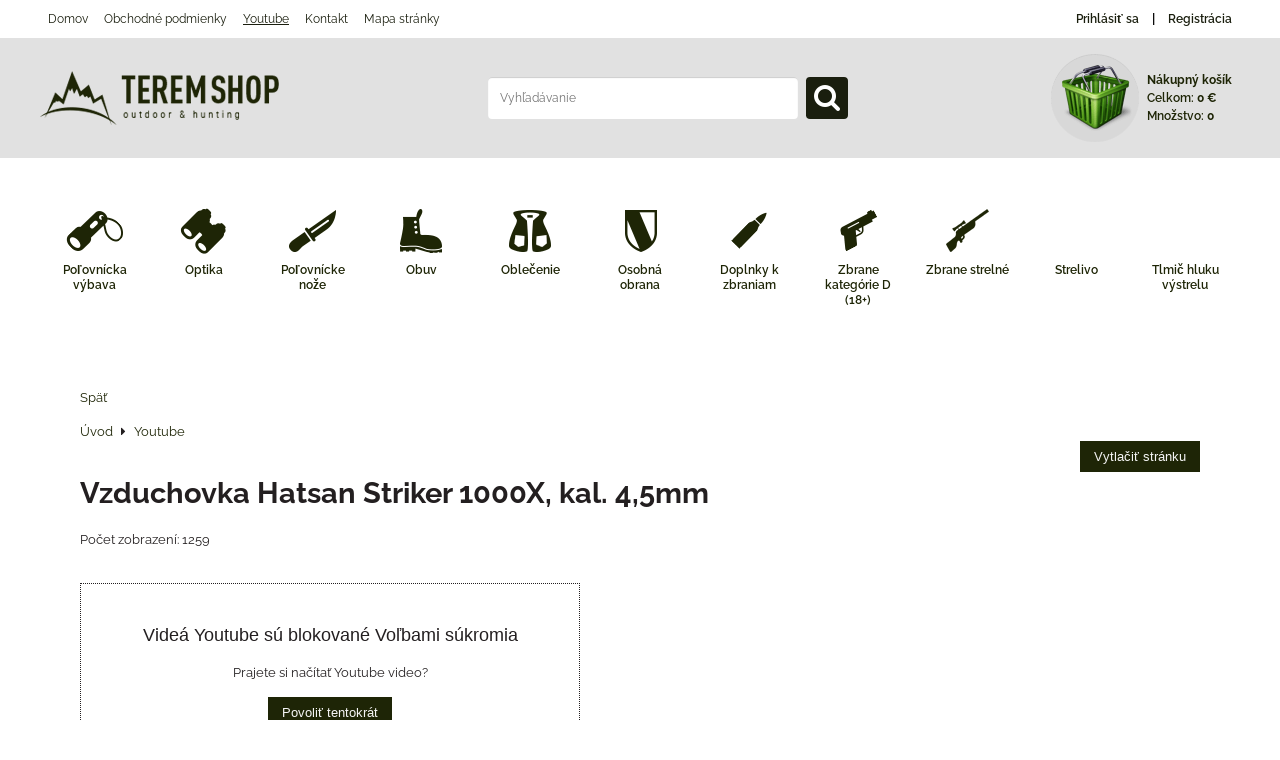

--- FILE ---
content_type: text/html; charset=UTF-8
request_url: https://www.teremeshop.sk/n/vzduchovka-hatsan-striker-1000x-kal-45mm
body_size: 16156
content:
<!DOCTYPE html>
<html lang="sk" class="no-js" data-lssid="e974b2bc5e46">
    <head>
        <meta charset="utf-8">
                <title>Vzduchovka Hatsan Striker 1000X, kal. 4,5mm</title>
                    <meta name="description" content="Vzduchovka Hatsan Striker 1000X, kal. 4,5mm
">
                <meta http-equiv="X-UA-Compatible" content="IE=edge,chrome=1">
	<meta name="MobileOptimized" content="width">
        <meta name="viewport" content="width=device-width,minimum-scale=1.0">
		 
<script data-privacy-group="script">
var FloxSettings = {
'cartItems': {},'cartProducts': {},'cartType': "slider",'loginType': "slider",'regformType': "slider",'langVer': "" 
}; 
 
</script>
<script data-privacy-group="script">
FloxSettings.img_size = { 'min': "50x50",'small': "120x120",'medium': "440x440",'large': "800x800",'max': "1600x1600",'product_antn': "440x440",'product_detail': "800x800" };
</script>
    <template id="privacy_iframe_info">
    <div class="floxIframeBlockedInfo" data-func-text="Funkčné" data-analytic-text="Analytické" data-ad-text="Marketingové" data-nosnippet="1">
    <div class="floxIframeBlockedInfo__common">
        <div class="likeH3">Externý obsah je blokovaný Voľbami súkromia</div>
        <p>Prajete si načítať externý obsah?</p>
    </div>
    <div class="floxIframeBlockedInfo__youtube">
        <div class="likeH3">Videá Youtube sú blokované Voľbami súkromia</div>
        <p>Prajete si načítať Youtube video?</p>
    </div>
    <div class="floxIframeBlockedInfo__buttons">
        <button class="button floxIframeBlockedInfo__once">Povoliť tentokrát</button>
        <button class="button floxIframeBlockedInfo__always" >Povoliť a zapamätať - súhlas s druhom cookie: </button>
    </div>
    <a class="floxIframeBlockedLink__common" href=""><i class="fa fa-external-link"></i> Otvoriť obsah v novom okne</a>
    <a class="floxIframeBlockedLink__youtube" href=""><i class="fa fa-external-link"></i> Otvoriť video v novom okne</a>
</div>
</template>
<script type="text/javascript" data-privacy-group="script">
FloxSettings.options={},FloxSettings.options.MANDATORY=1,FloxSettings.options.FUNC=2,FloxSettings.options.ANALYTIC=4,FloxSettings.options.AD=8;
FloxSettings.options.fullConsent=7;FloxSettings.options.maxConsent=15;FloxSettings.options.consent=0,localStorage.getItem("floxConsent")&&(FloxSettings.options.consent=parseInt(localStorage.getItem("floxConsent")));FloxSettings.options.sync=1;FloxSettings.google_consent2_options={},FloxSettings.google_consent2_options.AD_DATA=1,FloxSettings.google_consent2_options.AD_PERSON=2;FloxSettings.google_consent2_options.consent=-1,localStorage.getItem("floxGoogleConsent2")&&(FloxSettings.google_consent2_options.consent=parseInt(localStorage.getItem("floxGoogleConsent2")));const privacyIsYoutubeUrl=function(e){return e.includes("youtube.com/embed")||e.includes("youtube-nocookie.com/embed")},privacyIsGMapsUrl=function(e){return e.includes("google.com/maps/embed")||/maps\.google\.[a-z]{2,3}\/maps/i.test(e)},privacyGetPrivacyGroup=function(e){var t="";if(e.getAttribute("data-privacy-group")?t=e.getAttribute("data-privacy-group"):e.closest("*[data-privacy-group]")&&(t=e.closest("*[data-privacy-group]").getAttribute("data-privacy-group")),"IFRAME"===e.tagName){let r=e.src||"";privacyIsYoutubeUrl(r)&&(e.setAttribute("data-privacy-group","func"),t="func"),privacyIsGMapsUrl(r)&&(e.setAttribute("data-privacy-group","func"),t="func")}return"regular"===t&&(t="script"),t},privacyBlockScriptNode=function(e){e.type="javascript/blocked";let t=function(r){"javascript/blocked"===e.getAttribute("type")&&r.preventDefault(),e.removeEventListener("beforescriptexecute",t)};e.addEventListener("beforescriptexecute",t)},privacyHandleScriptTag=function(e){let t=privacyGetPrivacyGroup(e);if(t){if("script"===t)return;"mandatory"===t||"func"===t&&FloxSettings.options.consent&FloxSettings.options.FUNC||"analytic"===t&&FloxSettings.options.consent&FloxSettings.options.ANALYTIC||"ad"===t&&FloxSettings.options.consent&FloxSettings.options.AD||privacyBlockScriptNode(e)}else FloxSettings.options.allow_unclassified||privacyBlockScriptNode(e)},privacyShowPlaceholder=function(e){let t=privacyGetPrivacyGroup(e);var r=document.querySelector("#privacy_iframe_info").content.cloneNode(!0),i=r.querySelector(".floxIframeBlockedInfo__always");i.textContent=i.textContent+r.firstElementChild.getAttribute("data-"+t+"-text"),r.firstElementChild.setAttribute("data-"+t,"1"),r.firstElementChild.removeAttribute("data-func-text"),r.firstElementChild.removeAttribute("data-analytic-text"),r.firstElementChild.removeAttribute("data-ad-text");let o=e.parentNode.classList.contains("blockYoutube");if(e.style.height){let a=e.style.height,c=e.style.width;e.setAttribute("data-privacy-style-height",a),r.firstElementChild.style.setProperty("--iframe-h",a),r.firstElementChild.style.setProperty("--iframe-w",c),e.style.height="0"}else if(e.getAttribute("height")){let n=e.getAttribute("height").replace("px",""),l=e.getAttribute("width").replace("px","");e.setAttribute("data-privacy-height",n),n.includes("%")?r.firstElementChild.style.setProperty("--iframe-h",n):r.firstElementChild.style.setProperty("--iframe-h",n+"px"),l.includes("%")?r.firstElementChild.style.setProperty("--iframe-w",l):r.firstElementChild.style.setProperty("--iframe-w",l+"px"),e.setAttribute("height",0)}else if(o&&e.parentNode.style.maxHeight){let s=e.parentNode.style.maxHeight,p=e.parentNode.style.maxWidth;r.firstElementChild.style.setProperty("--iframe-h",s),r.firstElementChild.style.setProperty("--iframe-w",p)}let u=e.getAttribute("data-privacy-src")||"";privacyIsYoutubeUrl(u)?(r.querySelector(".floxIframeBlockedInfo__common").remove(),r.querySelector(".floxIframeBlockedLink__common").remove(),r.querySelector(".floxIframeBlockedLink__youtube").setAttribute("href",u.replace("/embed/","/watch?v="))):u?(r.querySelector(".floxIframeBlockedInfo__youtube").remove(),r.querySelector(".floxIframeBlockedLink__youtube").remove(),r.querySelector(".floxIframeBlockedLink__common").setAttribute("href",u)):(r.querySelector(".floxIframeBlockedInfo__once").remove(),r.querySelector(".floxIframeBlockedInfo__youtube").remove(),r.querySelector(".floxIframeBlockedLink__youtube").remove(),r.querySelector(".floxIframeBlockedLink__common").remove(),r.querySelector(".floxIframeBlockedInfo__always").classList.add("floxIframeBlockedInfo__always--reload")),e.parentNode.insertBefore(r,e.nextSibling),o&&e.parentNode.classList.add("blockYoutube--blocked")},privacyHidePlaceholderIframe=function(e){var t=e.nextElementSibling;if(t&&t.classList.contains("floxIframeBlockedInfo")){let r=e.parentNode.classList.contains("blockYoutube");r&&e.parentNode.classList.remove("blockYoutube--blocked"),e.getAttribute("data-privacy-style-height")?e.style.height=e.getAttribute("data-privacy-style-height"):e.getAttribute("data-privacy-height")?e.setAttribute("height",e.getAttribute("data-privacy-height")):e.classList.contains("invisible")&&e.classList.remove("invisible"),t.remove()}},privacyBlockIframeNode=function(e){var t=e.src||"";""===t&&e.getAttribute("data-src")&&(t=e.getAttribute("data-src")),e.setAttribute("data-privacy-src",t),e.removeAttribute("src"),!e.classList.contains("floxNoPrivacyPlaceholder")&&(!e.style.width||parseInt(e.style.width)>200)&&(!e.getAttribute("width")||parseInt(e.getAttribute("width"))>200)&&(!e.style.height||parseInt(e.style.height)>200)&&(!e.getAttribute("height")||parseInt(e.getAttribute("height"))>200)&&(!e.style.display||"none"!==e.style.display)&&(!e.style.visibility||"hidden"!==e.style.visibility)&&privacyShowPlaceholder(e)},privacyHandleIframeTag=function(e){let t=privacyGetPrivacyGroup(e);if(t){if("script"===t||"mandatory"===t)return;if("func"===t&&FloxSettings.options.consent&FloxSettings.options.FUNC)return;if("analytic"===t&&FloxSettings.options.consent&FloxSettings.options.ANALYTIC||"ad"===t&&FloxSettings.options.consent&FloxSettings.options.AD)return;privacyBlockIframeNode(e)}else{if(FloxSettings.options.allow_unclassified)return;privacyBlockIframeNode(e)}},privacyHandleYoutubeGalleryItem=function(e){if(!(FloxSettings.options.consent&FloxSettings.options.FUNC)){var t=e.closest(".gallery").getAttribute("data-preview-height"),r=e.getElementsByTagName("img")[0],i=r.getAttribute("src").replace(t+"/"+t,"800/800");r.classList.contains("flox-lazy-load")&&(i=r.getAttribute("data-src").replace(t+"/"+t,"800/800")),e.setAttribute("data-href",e.getAttribute("href")),e.setAttribute("href",i),e.classList.replace("ytb","ytbNoConsent")}},privacyBlockPrivacyElementNode=function(e){e.classList.contains("floxPrivacyPlaceholder")?(privacyShowPlaceholder(e),e.classList.add("invisible")):e.style.display="none"},privacyHandlePrivacyElementNodes=function(e){let t=privacyGetPrivacyGroup(e);if(t){if("script"===t||"mandatory"===t)return;if("func"===t&&FloxSettings.options.consent&FloxSettings.options.FUNC)return;if("analytic"===t&&FloxSettings.options.consent&FloxSettings.options.ANALYTIC||"ad"===t&&FloxSettings.options.consent&FloxSettings.options.AD)return;privacyBlockPrivacyElementNode(e)}else{if(FloxSettings.options.allow_unclassified)return;privacyBlockPrivacyElementNode(e)}};function privacyLoadScriptAgain(e){var t=document.getElementsByTagName("head")[0],r=document.createElement("script");r.src=e.getAttribute("src"),t.appendChild(r),e.parentElement.removeChild(e)}function privacyExecuteScriptAgain(e){var t=document.getElementsByTagName("head")[0],r=document.createElement("script");r.textContent=e.textContent,t.appendChild(r),e.parentElement.removeChild(e)}function privacyEnableScripts(){document.querySelectorAll('script[type="javascript/blocked"]').forEach(e=>{let t=privacyGetPrivacyGroup(e);(FloxSettings.options.consent&FloxSettings.options.ANALYTIC&&t.includes("analytic")||FloxSettings.options.consent&FloxSettings.options.AD&&t.includes("ad")||FloxSettings.options.consent&FloxSettings.options.FUNC&&t.includes("func"))&&(e.getAttribute("src")?privacyLoadScriptAgain(e):privacyExecuteScriptAgain(e))})}function privacyEnableIframes(){document.querySelectorAll("iframe[data-privacy-src]").forEach(e=>{let t=privacyGetPrivacyGroup(e);if(!(FloxSettings.options.consent&FloxSettings.options.ANALYTIC&&t.includes("analytic")||FloxSettings.options.consent&FloxSettings.options.AD&&t.includes("ad")||FloxSettings.options.consent&FloxSettings.options.FUNC&&t.includes("func")))return;privacyHidePlaceholderIframe(e);let r=e.getAttribute("data-privacy-src");e.setAttribute("src",r),e.removeAttribute("data-privacy-src")})}function privacyEnableYoutubeGalleryItems(){FloxSettings.options.consent&FloxSettings.options.FUNC&&(document.querySelectorAll(".ytbNoConsent").forEach(e=>{e.setAttribute("href",e.getAttribute("data-href")),e.classList.replace("ytbNoConsent","ytb")}),"function"==typeof initGalleryPlugin&&initGalleryPlugin())}function privacyEnableBlockedContent(e,t){document.querySelectorAll(".floxCaptchaCont").length&&(e&FloxSettings.options.FUNC)!=(t&FloxSettings.options.FUNC)?window.location.reload():(privacyEnableScripts(),privacyEnableIframes(),privacyEnableYoutubeGalleryItems(),"function"==typeof FloxSettings.privacyEnableScriptsCustom&&FloxSettings.privacyEnableScriptsCustom())}
function privacyUpdateConsent(){ FloxSettings.ga4&&"function"==typeof gtag&&gtag("consent","update",{ad_storage:FloxSettings.options.consent&FloxSettings.options.AD?"granted":"denied",analytics_storage:FloxSettings.options.consent&FloxSettings.options.ANALYTIC?"granted":"denied",functionality_storage:FloxSettings.options.consent&FloxSettings.options.FUNC?"granted":"denied",personalization_storage:FloxSettings.options.consent&FloxSettings.options.FUNC?"granted":"denied",security_storage:FloxSettings.options.consent&FloxSettings.options.FUNC?"granted":"denied",ad_user_data:FloxSettings.google_consent2_options.consent>-1&&FloxSettings.google_consent2_options.consent&FloxSettings.google_consent2_options.AD_DATA?"granted":"denied",ad_personalization:FloxSettings.google_consent2_options.consent>-1&&FloxSettings.google_consent2_options.consent&FloxSettings.google_consent2_options.AD_PERSON?"granted":"denied"});FloxSettings.gtm&&(gtag("consent","update",{ad_storage:FloxSettings.options.consent&FloxSettings.options.AD?"granted":"denied",analytics_storage:FloxSettings.options.consent&FloxSettings.options.ANALYTIC?"granted":"denied",functionality_storage:FloxSettings.options.consent&FloxSettings.options.FUNC?"granted":"denied",personalization_storage:FloxSettings.options.consent&FloxSettings.options.FUNC?"granted":"denied",security_storage:FloxSettings.options.consent&FloxSettings.options.FUNC?"granted":"denied",ad_user_data:FloxSettings.google_consent2_options.consent>-1&&FloxSettings.google_consent2_options.consent&FloxSettings.google_consent2_options.AD_DATA?"granted":"denied",ad_personalization:FloxSettings.google_consent2_options.consent>-1&&FloxSettings.google_consent2_options.consent&FloxSettings.google_consent2_options.AD_PERSON?"granted":"denied"}),dataLayer.push({cookie_consent:{marketing:FloxSettings.options.consent&FloxSettings.options.AD?"granted":"denied",analytics:FloxSettings.options.consent&FloxSettings.options.ANALYTIC?"granted":"denied"},event:"cookie_consent"}));if(FloxSettings.sklik&&FloxSettings.sklik.active){var e={rtgId:FloxSettings.sklik.seznam_retargeting_id,consent:FloxSettings.options.consent&&FloxSettings.options.consent&FloxSettings.options.ANALYTIC?1:0};"category"===FloxSettings.sklik.pageType?(e.category=FloxSettings.sklik.category,e.pageType=FloxSettings.sklik.pageType):"offerdetail"===FloxSettings.sklik.pagetype&&(e.itemId=FloxSettings.sklik.itemId,e.pageType=FloxSettings.sklik.pageType),window.rc&&window.rc.retargetingHit&&window.rc.retargetingHit(e)}"function"==typeof loadCartFromLS&&"function"==typeof saveCartToLS&&(loadCartFromLS(),saveCartToLS());}
const observer=new MutationObserver(e=>{e.forEach(({addedNodes:e})=>{e.forEach(e=>{if(FloxSettings.options.consent!==FloxSettings.options.maxConsent){if(1===e.nodeType&&"SCRIPT"===e.tagName)return privacyHandleScriptTag(e);if(1===e.nodeType&&"IFRAME"===e.tagName)return privacyHandleIframeTag(e);if(1===e.nodeType&&"A"===e.tagName&&e.classList.contains("ytb"))return privacyHandleYoutubeGalleryItem(e);if(1===e.nodeType&&"SCRIPT"!==e.tagName&&"IFRAME"!==e.tagName&&e.classList.contains("floxPrivacyElement"))return privacyHandlePrivacyElementNodes(e)}1===e.nodeType&&(e.classList.contains("mainPrivacyModal")||e.classList.contains("mainPrivacyBar"))&&(FloxSettings.options.consent>0&&!FloxSettings.options.forceShow&&-1!==FloxSettings.google_consent2_options.consent?e.style.display="none":FloxSettings.options.consent>0&&-1===FloxSettings.google_consent2_options.consent?e.classList.add("hideBWConsentOptions"):-1!==FloxSettings.google_consent2_options.consent&&e.classList.add("hideGC2ConsentOptions"))})})});observer.observe(document.documentElement,{childList:!0,subtree:!0}),document.addEventListener("DOMContentLoaded",function(){observer.disconnect()});const createElementBackup=document.createElement;document.createElement=function(...e){if("script"!==e[0].toLowerCase())return createElementBackup.bind(document)(...e);let n=createElementBackup.bind(document)(...e);return n.setAttribute("data-privacy-group","script"),n};
</script>

<meta name="referrer" content="no-referrer-when-downgrade">


<link rel="canonical" href="https://www.teremeshop.sk/n/vzduchovka-hatsan-striker-1000x-kal-45mm">
    

<meta property="og:title" content="Vzduchovka Hatsan Striker 1000X, kal. 4,5mm">

<meta property="og:url" content="https://www.teremeshop.sk/n/vzduchovka-hatsan-striker-1000x-kal-45mm">
<meta property="og:description" content="Vzduchovka Hatsan Striker 1000X, kal. 4,5mm
">

<meta name="twitter:card" content="summary_large_image">
<meta name="twitter:title" content="Vzduchovka Hatsan Striker 1000X, kal. 4,5mm">
<meta name="twitter:description" content="Vzduchovka Hatsan Striker 1000X, kal. 4,5mm
">

    <meta property="og:locale" content="sk_SK">

    <meta property="og:type" content="website">
                <script data-privacy-group="script" type="application/ld+json">
{
    "@context": "https://schema.org",
    "@type": "WebPage",
    "name": "Vzduchovka Hatsan Striker 1000X, kal. 4,5mm",
    "description": "Vzduchovka Hatsan Striker 1000X, kal. 4,5mm
"}
</script>
<link rel="alternate" type="application/rss+xml" title="RSS feed pre www.teremeshop.sk" href="/e/rss/news">

<link rel="dns-prefetch" href="https://www.biznisweb.sk">
<link rel="preconnect" href="https://www.biznisweb.sk/" crossorigin>
<link rel="preload" href="/erp-templates/skins/flat/universal/fonts/fontawesome-webfont.woff2" as="font" type="font/woff2" crossorigin>
<link href="/erp-templates/260119150450/universal.css" rel="stylesheet" type="text/css" media="all">  




  
<script data-privacy-group="regular">
    window.dataLayer = window.dataLayer || [];
    function gtag(){ dataLayer.push(arguments); }
    if(FloxSettings.options) {
        if(FloxSettings.options.consent) {
          gtag('consent', 'default', {
              'ad_storage': (FloxSettings.options.consent & FloxSettings.options.AD)?'granted':'denied',
              'analytics_storage': (FloxSettings.options.consent & FloxSettings.options.ANALYTIC)?'granted':'denied',
              'functionality_storage': (FloxSettings.options.consent & FloxSettings.options.FUNC)?'granted':'denied',
              'personalization_storage': (FloxSettings.options.consent & FloxSettings.options.FUNC)?'granted':'denied',
              'security_storage': (FloxSettings.options.consent & FloxSettings.options.FUNC)?'granted':'denied',
              'ad_user_data': ((FloxSettings.google_consent2_options.consent > -1) && FloxSettings.google_consent2_options.consent & FloxSettings.google_consent2_options.AD_DATA)?'granted':'denied',
              'ad_personalization': ((FloxSettings.google_consent2_options.consent > -1) && FloxSettings.google_consent2_options.consent & FloxSettings.google_consent2_options.AD_PERSON)?'granted':'denied'              
          });
          dataLayer.push({ 'cookie_consent': {
            'marketing': (FloxSettings.options.consent & FloxSettings.options.AD)?'granted':'denied',
            'analytics': (FloxSettings.options.consent & FloxSettings.options.ANALYTIC)?'granted':'denied'
          } });
        } else {
          gtag('consent', 'default', {
              'ad_storage': 'denied',
              'analytics_storage': 'denied',
              'functionality_storage': 'denied',
              'personalization_storage': 'denied',
              'security_storage': 'denied',
              'ad_user_data': 'denied',
              'ad_personalization': 'denied'
          });      
          dataLayer.push({ 'cookie_consent': {
            'marketing': 'denied',
            'analytics': 'denied'
            } 
          });    
        }    
    }
    
    dataLayer.push({
        'pageType' : 'content',
        'value': '0',
        'currency': 'EUR',
        'contentIds': []
            });
 
    FloxSettings.currency = 'EUR';
    FloxSettings.gtm = { 'init': true, 'container_id': 'GTM-TTBXS62X', 'page_type': 'content' };
    </script>

    <!-- Google Tag Manager HEAD -->
<script data-privacy-group="regular">(function(w,d,s,l,i){w[l]=w[l]||[];w[l].push({'gtm.start':
new Date().getTime(),event:'gtm.js'});var f=d.getElementsByTagName(s)[0],
j=d.createElement(s),dl=l!='dataLayer'?'&l='+l:'';j.async=true;j.src=
'//www.googletagmanager.com/gtm.js?id='+i+dl;f.parentNode.insertBefore(j,f);
})(window,document,'script','dataLayer','GTM-TTBXS62X');</script>
 
<script data-privacy-group="mandatory">
    FloxSettings.trackerData = {
                    'cartIds': []
            };
    </script>    <!-- Global site tag (gtag.js) - Google Analytics -->
    <script async src="https://www.googletagmanager.com/gtag/js?id=G-KV64WX7ZPY" data-privacy-group="regular"></script>    
    <script data-privacy-group="regular">
        window.dataLayer = window.dataLayer || [];
        function gtag(){ dataLayer.push(arguments); }
        if(FloxSettings.options) {
          if(FloxSettings.options.consent) {
            gtag('consent', 'default', {
              'ad_storage': (FloxSettings.options.consent & FloxSettings.options.AD)?'granted':'denied',
              'analytics_storage': (FloxSettings.options.consent & FloxSettings.options.ANALYTIC)?'granted':'denied',
              'functionality_storage': (FloxSettings.options.consent & FloxSettings.options.FUNC)?'granted':'denied',
              'personalization_storage': (FloxSettings.options.consent & FloxSettings.options.FUNC)?'granted':'denied',
              'security_storage': (FloxSettings.options.consent & FloxSettings.options.FUNC)?'granted':'denied',
              'ad_user_data': ((FloxSettings.google_consent2_options.consent > -1) && FloxSettings.google_consent2_options.consent & FloxSettings.google_consent2_options.AD_DATA)?'granted':'denied',
              'ad_personalization': ((FloxSettings.google_consent2_options.consent > -1) && FloxSettings.google_consent2_options.consent & FloxSettings.google_consent2_options.AD_PERSON)?'granted':'denied',
              'wait_for_update': 500
            });  
          } else {
            gtag('consent', 'default', {
              'ad_storage': 'denied',
              'analytics_storage': 'denied',
              'functionality_storage': 'denied',
              'personalization_storage': 'denied',
              'security_storage': 'denied',
              'ad_user_data': 'denied',
              'ad_personalization': 'denied',
              'wait_for_update': 500
            });  
          }
        }
        gtag('js', new Date());
     
        gtag('set', { 'currency': 'EUR' }); 
      
    

    FloxSettings.ga4 = 1;
    FloxSettings.gtagID = 'G-KV64WX7ZPY';
    gtag('config', 'G-KV64WX7ZPY',{  'groups': 'ga4' });   

  
    </script>   
 
    <link rel="shortcut icon" href="/files/00/2016/hatsan/5/1/0/1/1/0/polovnictvoterem-e-shop.png">
    <link rel="icon" href="/files/00/2016/hatsan/5/1/0/1/1/0/polovnictvoterem-e-shop.png?refresh" type="image/x-icon">

        <style type="text/css">
    

@font-face {
  font-family: 'Raleway';
  font-style: normal;
  font-display: swap;
  font-weight: 400;
  src: local(''),
       url('https://www.biznisweb.sk/templates/bw-fonts/raleway-v28-latin-ext_latin-regular.woff2') format('woff2'),
       url('https://www.biznisweb.sk/templates/bw-fonts/raleway-v28-latin-ext_latin-regular.woff') format('woff');
}


@font-face {
  font-family: 'Raleway';
  font-style: normal;
  font-display: swap;
  font-weight: 700;
  src: local(''),
       url('https://www.biznisweb.sk/templates/bw-fonts/raleway-v28-latin-ext_latin-700.woff2') format('woff2'),
       url('https://www.biznisweb.sk/templates/bw-fonts/raleway-v28-latin-ext_latin-700.woff') format('woff');
}
</style>

        <style>
        @font-face {
          font-display: swap;
          font-family: 'Raleway';
          font-style: normal;
          font-weight: 600;
          src: url('/templates/fonts/raleway-v28-latin-600.woff2') format('woff2');
        }
        @font-face {
          font-display: swap;
          font-family: 'Raleway';
          font-style: normal;
          font-weight: 900;
          src: url('/templates/fonts/raleway-v28-latin-900.woff2') format('woff2');
        }        
        </style>
        <link rel="stylesheet" href="/templates/flat/style.css">
</head>
<body class="">
    <noscript class="noprint">
        <div id="noscript">
            Javascript není prohlížečem podporován nebo je vypnutý. Pro zobrazení stránky tak, jak byla zamýšlena, použijte prohlížeč s podporou JavaScript.
            <br>Pomoc: <a href="http://www.enable-javascript.com/" target="_blank">Enable-Javascript.com</a>.
        </div>
    </noscript>
        
    <div class="oCont remodal-bg">
                <header class="logo_bar_top noprint">
            <div class="headertop">
	<div class="iCont flx fcent">
		<nav class="topleft topnav">
			     
                            
        
            <ul class="customMenu">
                    <li class="cMenuItem">
                <a class="cMenuLink" href="/"
                   >
                                            
                        Domov
                                        </a>
                            </li>
                    <li class="cMenuItem">
                <a class="cMenuLink" href="/vop-a-reklamacie"
                   >
                                            
                        Obchodné podmienky
                                        </a>
                            </li>
                    <li class="cMenuItem submenuActive">
                <a class="cMenuLink select" href="/yotube"
                   >
                                            
                        Youtube
                                        </a>
                            </li>
                    <li class="cMenuItem">
                <a class="cMenuLink" href="/kontakt"
                   >
                                            
                        Kontakt
                                        </a>
                            </li>
                    <li class="cMenuItem">
                <a class="cMenuLink" href="/mapa-stranky"
                   >
                                            
                        Mapa stránky
                                        </a>
                            </li>
                </ul>
       

		</nav>
		<div class="topright">
			<ul>
            <li><a class="sliderLoginActivator" href="/e/login"><i class="fa fa-user"></i> Prihlásiť sa</a></li> 
                <li><a class="sliderRegisterActivator" href="/e/account/register"><i class="fa fa-user-plus"></i> Registrácia</a></li>
    </ul>

		</div>
	</div>
</div>
<div class="mainheader">
	<div class="iCont flx fcent">
		<div class="logo">
			<a id="imglogo" href="/"><img src="/files/design/logo.png" alt="Logo"></a>
		</div>
		<div class="topsearch">
			    <form action="/e/search" method="get" class="siteSearchForm">
        <div class="siteSearchCont">
            <label> 
                <span>Vyhľadávanie</span>
                <input data-pages="Stránky" data-products="Produkty" data-categories="Kategórie" data-news="Novinky" data-brands="Výrobca"
                       class="siteSearchInput" id="small-search" 
                       placeholder="Vyhľadávanie" name="word" type="text" value=""></label>
                <button type="submit"><span class="invisible">Hľadať</span><i class="fa fa-search"></i></button>
        </div>
            </form>

		</div>
		<div class="topcart">
				<a class=" sliderCartActivator smallcart" href="/e/cart/index">
		<img src="/templates/flat/img/cart.png" alt="Nákupný košík">
		<div class="smallcarttext">
			<span class="scht"><strong>Nákupný košík</strong> </span>
			<span class="sctotal"><span class="scht">Celkom: </span><span class="smallCartPrice">0 €</span></span>
			<span class="scquantity scht">Množstvo: <span class="smallCartItems">0</span></span>
		</div>
	</a>

		</div>
	</div>
</div>
<nav class="mainnav">
	<div class="iCont">
		<a href="#mainmenu" class="menuactivator"><i class="fa fa-bars"></i> Menu</a>
		<div id="mainmenu">
			     
                            
                
            <ul class="menu-group iconmenu">
                    <li class="menuItem ancestor child3p">
                <a class="menuLink needsclick" href="/c/polovnicka-vybava"
                   >
                                            
                        Poľovnícka výbava
                        <i class="menuChevron fa fa-chevron-right"></i>                </a>
                                                            <ul class="submenu groupSubmenu3">
        <li class="menuItem groupMenu">
                <a class="menuLink" href="/c/polovnicka-vybava/doplnky-polovnicke-doplnky-darceky">
            Doplnky
                    </a>
            </li>
        <li class="menuItem groupMenu">
                <a class="menuLink" href="/c/polovnicka-vybava/ohrievace">
            Ohrievače
                    </a>
            </li>
        <li class="menuItem groupMenu">
                <a class="menuLink" href="/c/polovnicka-vybava/odpudzovace-zveri">
            Odpudzovače zveri
                    </a>
            </li>
        <li class="menuItem groupMenu">
                <a class="menuLink needsclick" href="/c/polovnicka-vybava/kozene-doplnky">
            Kožené doplnky
            <i class="menuChevron fa fa-chevron-right"></i>        </a>
                    <ul class="submenu">
                            <li class="menuItem groupMenu2">
                    <a class="menuLink" href="/c/polovnicka-vybava/kozene-doplnky/kozene-penazenky-a-dokladovky">Kožené penaženky a dokladovky</a>
                </li>
                            <li class="menuItem groupMenu2">
                    <a class="menuLink" href="/c/polovnicka-vybava/kozene-doplnky/kozene-remene-na-zbrane">Kožené remene na zbrane</a>
                </li>
                            <li class="menuItem groupMenu2 lastGSItem">
                    <a class="menuLink" href="/c/polovnicka-vybava/kozene-doplnky/kozene-brasne">Kožené brašne</a>
                </li>
                                    </ul>
            </li>
        <li class="menuItem groupMenu">
                <a class="menuLink" href="/c/polovnicka-vybava/darcekove-poukazky">
            Darčekové poukážky
                    </a>
            </li>
        <li class="menuItem groupMenu">
                <a class="menuLink" href="/c/polovnicka-vybava/posedovy-vak">
            Posedové vaky
                    </a>
            </li>
        <li class="menuItem groupMenu">
                <a class="menuLink" href="/c/polovnicka-vybava/strelecke-palice">
            Strelecké palice
                    </a>
            </li>
        <li class="menuItem groupMenu">
                <a class="menuLink" href="/c/polovnicka-vybava/termosky">
            Termosky
                    </a>
            </li>
        <li class="menuItem groupMenu">
                <a class="menuLink" href="/c/polovnicka-vybava/likerky">
            Likérky
                    </a>
            </li>
        <li class="menuItem groupMenu">
                <a class="menuLink" href="/c/polovnicka-vybava/uprava-trofeji">
            Úprava trofejí
                    </a>
            </li>
        <li class="menuItem groupMenu">
                <a class="menuLink needsclick" href="/c/polovnicka-vybava/polovnicke-svietidla-baterky">
            Poľovnícke svietidlá
            <i class="menuChevron fa fa-chevron-right"></i>        </a>
                    <ul class="submenu">
                            <li class="menuItem groupMenu2">
                    <a class="menuLink" href="/c/polovnicka-vybava/polovnicke-svietidla-baterky/nitecore">Nitecore</a>
                </li>
                            <li class="menuItem groupMenu2">
                    <a class="menuLink" href="/c/polovnicka-vybava/polovnicke-svietidla-baterky/walther">Walther </a>
                </li>
                            <li class="menuItem groupMenu2 lastGSItem">
                    <a class="menuLink" href="/c/polovnicka-vybava/polovnicke-svietidla-baterky/mag-lite">Mag-Lite</a>
                </li>
                                    </ul>
            </li>
        <li class="menuItem groupMenu">
                <a class="menuLink needsclick" href="/c/polovnicka-vybava/polovnicke-hodinky">
            Poľovnícke hodinky
            <i class="menuChevron fa fa-chevron-right"></i>        </a>
                    <ul class="submenu">
                            <li class="menuItem groupMenu2">
                    <a class="menuLink" href="/c/polovnicka-vybava/polovnicke-hodinky/victorinox">Victorinox</a>
                </li>
                            <li class="menuItem groupMenu2 lastGSItem">
                    <a class="menuLink" href="/c/polovnicka-vybava/polovnicke-hodinky/greiner">Greiner</a>
                </li>
                                    </ul>
            </li>
        <li class="menuItem groupMenu">
                <a class="menuLink needsclick" href="/c/polovnicka-vybava/polovnicke-ruksaky-batohy">
            Poľovnícke batohy
            <i class="menuChevron fa fa-chevron-right"></i>        </a>
                    <ul class="submenu">
                            <li class="menuItem groupMenu2 lastGSItem">
                    <a class="menuLink" href="/c/polovnicka-vybava/polovnicke-ruksaky-batohy/vyrobene-na-slovensku">Vyrobené na Slovensku</a>
                </li>
                                    </ul>
            </li>
        <li class="menuItem groupMenu">
                    <a class="imageMenuLink" href="/c/polovnicka-vybava/polovnicke-odznaky">
                <img class="groupImage" 
                     src="/resize/e/100/100/files/-mama/bw-arms/m/odznak-farebny-kacka.jpg" alt="TOP 10 najpredávanejšie Poľovnícke odznaky | Poľovníctvo TEREM">
            </a>
                <a class="menuLink" href="/c/polovnicka-vybava/polovnicke-odznaky">
            Poľovnícke odznaky
                    </a>
            </li>
        <li class="menuItem groupMenu">
                <a class="menuLink" href="/c/polovnicka-vybava/polovnicke-sperky-a-ozdoby">
            Poľovnícke šperky a ozdoby
                    </a>
            </li>
        <li class="menuItem groupMenu">
                <a class="menuLink" href="/c/polovnicka-vybava/balaban">
            Balabán
                    </a>
            </li>
        <li class="menuItem groupMenu">
                <a class="menuLink" href="/c/polovnicka-vybava/knihy-polovnicke">
            Knihy
                    </a>
            </li>
        <li class="menuItem groupMenu">
                <a class="menuLink" href="/c/polovnicka-vybava/vabnicky1">
            Vábničky
                    </a>
            </li>
        <li class="menuItem groupMenu">
                <a class="menuLink" href="/c/polovnicka-vybava/dekoracne-predmety">
            Dekoračné predmety
                    </a>
            </li>
        <li class="menuItem groupMenu">
                <a class="menuLink" href="/c/polovnicka-vybava/polovnicke-filmy-na-dvd">
            Poľovnícke filmy na DVD
                    </a>
            </li>
        <li class="menuItem groupMenu">
                <a class="menuLink" href="/c/polovnicka-vybava/stolicky-lehatka-polovnicke">
            Stoličky / Lehátka
                    </a>
            </li>
        <li class="menuItem groupMenu">
                <a class="menuLink" href="/c/polovnicka-vybava/polovnicke-sklo-keramika-porcelan">
            Poľovnícke sklo a keramika
                    </a>
            </li>
        <li class="menuItem groupMenu">
                <a class="menuLink" href="/c/polovnicka-vybava/pasce-na-zver">
            Pasce na zver
                    </a>
            </li>
        <li class="menuItem groupMenu">
                <a class="menuLink" href="/c/polovnicka-vybava/polovnicky-medailon">
            Poľovnícky medailón
                    </a>
            </li>
        <li class="menuItem groupMenu">
                    <a class="imageMenuLink" href="/c/polovnicka-vybava/jack-pyke">
                <img class="groupImage" 
                     src="/resize/e/100/100/files/02/logo-jackpyke.png" alt="">
            </a>
                <a class="menuLink" href="/c/polovnicka-vybava/jack-pyke">
            JACK PYKE
                    </a>
            </li>
    </ul>   
                                                </li>
                    <li class="menuItem ancestor child3p">
                <a class="menuLink needsclick" href="/c/polovnicka-optika"
                   >
                                            
                        Optika
                        <i class="menuChevron fa fa-chevron-right"></i>                </a>
                                                            <ul class="submenu groupSubmenu3">
        <li class="menuItem groupMenu">
                <a class="menuLink needsclick" href="/c/polovnicka-optika/dalekohlad">
            Ďalekohľady
            <i class="menuChevron fa fa-chevron-right"></i>        </a>
                    <ul class="submenu">
                            <li class="menuItem groupMenu2">
                    <a class="menuLink" href="/c/polovnicka-optika/dalekohlad/shilba">Shilba</a>
                </li>
                            <li class="menuItem groupMenu2">
                    <a class="menuLink" href="/c/polovnicka-optika/dalekohlad/dalekohlady-bs">Barr & Stroud</a>
                </li>
                            <li class="menuItem groupMenu2">
                    <a class="menuLink" href="/c/polovnicka-optika/dalekohlad/dalekohlady-bauer">Bauer</a>
                </li>
                            <li class="menuItem groupMenu2">
                    <a class="menuLink" href="/c/polovnicka-optika/dalekohlad/bresser">Bresser</a>
                </li>
                            <li class="menuItem groupMenu2">
                    <a class="menuLink" href="/c/polovnicka-optika/dalekohlad/delta-optical">Delta Optical</a>
                </li>
                            <li class="menuItem groupMenu2">
                    <a class="menuLink" href="/c/polovnicka-optika/dalekohlad/fomei">Fomei</a>
                </li>
                            <li class="menuItem groupMenu2 lastGSItem">
                    <a class="menuLink" href="/c/polovnicka-optika/dalekohlad/fujinon">Fujinon</a>
                </li>
                            <li class="menuItem groupMenu2 jsinvisible">
                    <a class="menuLink" href="/c/polovnicka-optika/dalekohlad/galileo">Galileo</a>
                </li>
                            <li class="menuItem groupMenu2 jsinvisible">
                    <a class="menuLink" href="/c/polovnicka-optika/dalekohlad/dalekohlady-hawke">Hawke</a>
                </li>
                            <li class="menuItem groupMenu2 jsinvisible">
                    <a class="menuLink" href="/c/polovnicka-optika/dalekohlad/dalekohlady-helios">Helios</a>
                </li>
                            <li class="menuItem groupMenu2 jsinvisible">
                    <a class="menuLink" href="/c/polovnicka-optika/dalekohlad/konus">Konus</a>
                </li>
                            <li class="menuItem groupMenu2 jsinvisible">
                    <a class="menuLink" href="/c/polovnicka-optika/dalekohlad/dalekohlady-leica">Leica</a>
                </li>
                            <li class="menuItem groupMenu2 jsinvisible">
                    <a class="menuLink" href="/c/polovnicka-optika/dalekohlad/dalekohlady-leupold">Leupold</a>
                </li>
                            <li class="menuItem groupMenu2 jsinvisible">
                    <a class="menuLink" href="/c/polovnicka-optika/dalekohlad/dalekohlady-nikon">Nikon</a>
                </li>
                            <li class="menuItem groupMenu2 jsinvisible">
                    <a class="menuLink" href="/c/polovnicka-optika/dalekohlad/noblex">Noblex</a>
                </li>
                            <li class="menuItem groupMenu2 jsinvisible">
                    <a class="menuLink" href="/c/polovnicka-optika/dalekohlad/norconia">Norconia</a>
                </li>
                            <li class="menuItem groupMenu2 jsinvisible">
                    <a class="menuLink" href="/c/polovnicka-optika/dalekohlad/dalekohlady-steiner">Steiner</a>
                </li>
                            <li class="menuItem groupMenu2 jsinvisible">
                    <a class="menuLink" href="/c/polovnicka-optika/dalekohlad/dalekohlady-swarovski-optik">Swarovski</a>
                </li>
                            <li class="menuItem groupMenu2 jsinvisible">
                    <a class="menuLink" href="/c/polovnicka-optika/dalekohlad/dalekohlady-walther">Walther</a>
                </li>
                            <li class="menuItem groupMenu2 lastGSItem jsinvisible">
                    <a class="menuLink" href="/c/polovnicka-optika/dalekohlad/dalekohlady-zeiss">Zeiss</a>
                </li>
                                        <li class="menuItem lastGSItem cssinvisible">
                    <br><a class="menuLink showGroupSubmenuLinks" href="#"><em>Ďalšie kategórie</em></a>
                </li>            
                        </ul>
            </li>
        <li class="menuItem groupMenu">
                <a class="menuLink needsclick" href="/c/polovnicka-optika/puskohlad">
            Puškohľady
            <i class="menuChevron fa fa-chevron-right"></i>        </a>
                    <ul class="submenu">
                            <li class="menuItem groupMenu2">
                    <a class="menuLink" href="/c/polovnicka-optika/puskohlad/yukon">Yukon</a>
                </li>
                            <li class="menuItem groupMenu2">
                    <a class="menuLink" href="/c/polovnicka-optika/puskohlad/shilba">Shilba</a>
                </li>
                            <li class="menuItem groupMenu2">
                    <a class="menuLink" href="/c/polovnicka-optika/puskohlad/fomei">Fomei</a>
                </li>
                            <li class="menuItem groupMenu2">
                    <a class="menuLink" href="/c/polovnicka-optika/puskohlad/walther">Walther</a>
                </li>
                            <li class="menuItem groupMenu2">
                    <a class="menuLink" href="/c/polovnicka-optika/puskohlad/puskohlady-bauer">Bauer</a>
                </li>
                            <li class="menuItem groupMenu2">
                    <a class="menuLink" href="/c/polovnicka-optika/puskohlad/umarex">Umarex </a>
                </li>
                            <li class="menuItem groupMenu2 lastGSItem">
                    <a class="menuLink" href="/c/polovnicka-optika/puskohlad/puskohlady-hawke">Hawke</a>
                </li>
                            <li class="menuItem groupMenu2 jsinvisible">
                    <a class="menuLink" href="/c/polovnicka-optika/puskohlad/leupold-puskohlad">Leupold</a>
                </li>
                            <li class="menuItem groupMenu2 jsinvisible">
                    <a class="menuLink" href="/c/polovnicka-optika/puskohlad/nikko-stirling">Nikko Stirling</a>
                </li>
                            <li class="menuItem groupMenu2 jsinvisible">
                    <a class="menuLink" href="/c/polovnicka-optika/puskohlad/puskohlady-nikon">Nikon</a>
                </li>
                            <li class="menuItem groupMenu2 jsinvisible">
                    <a class="menuLink" href="/c/polovnicka-optika/puskohlad/noblex">Noblex</a>
                </li>
                            <li class="menuItem groupMenu2 jsinvisible">
                    <a class="menuLink" href="/c/polovnicka-optika/puskohlad/puskohlady-swarovski">Swarovski</a>
                </li>
                            <li class="menuItem groupMenu2 jsinvisible">
                    <a class="menuLink" href="/c/polovnicka-optika/puskohlad/ultimax">Ultimax</a>
                </li>
                            <li class="menuItem groupMenu2 lastGSItem jsinvisible">
                    <a class="menuLink" href="/c/polovnicka-optika/puskohlad/puskohlady-zeiss">Zeiss</a>
                </li>
                                        <li class="menuItem lastGSItem cssinvisible">
                    <br><a class="menuLink showGroupSubmenuLinks" href="#"><em>Ďalšie kategórie</em></a>
                </li>            
                        </ul>
            </li>
        <li class="menuItem groupMenu">
                <a class="menuLink" href="/c/polovnicka-optika/fotopasca">
            Fotopasca
                    </a>
            </li>
        <li class="menuItem groupMenu">
                <a class="menuLink needsclick" href="/c/polovnicka-optika/dialkomery-laserovne-merace">
            Diaľkomer
            <i class="menuChevron fa fa-chevron-right"></i>        </a>
                    <ul class="submenu">
                            <li class="menuItem groupMenu2">
                    <a class="menuLink" href="/c/polovnicka-optika/dialkomery-laserovne-merace/dialkomer-hawke">Dialkomer Hawke</a>
                </li>
                            <li class="menuItem groupMenu2 lastGSItem">
                    <a class="menuLink" href="/c/polovnicka-optika/dialkomery-laserovne-merace/dialkomer-nikon">Dialkomer Nikon</a>
                </li>
                                    </ul>
            </li>
        <li class="menuItem groupMenu">
                <a class="menuLink needsclick" href="/c/polovnicka-optika/kolimator">
            Kolimátor
            <i class="menuChevron fa fa-chevron-right"></i>        </a>
                    <ul class="submenu">
                            <li class="menuItem groupMenu2">
                    <a class="menuLink" href="/c/polovnicka-optika/kolimator/hawke">Hawke</a>
                </li>
                            <li class="menuItem groupMenu2">
                    <a class="menuLink" href="/c/polovnicka-optika/kolimator/delta-optical">Delta Optical</a>
                </li>
                            <li class="menuItem groupMenu2">
                    <a class="menuLink" href="/c/polovnicka-optika/kolimator/shilba">Shilba</a>
                </li>
                            <li class="menuItem groupMenu2">
                    <a class="menuLink" href="/c/polovnicka-optika/kolimator/walther">Walther </a>
                </li>
                            <li class="menuItem groupMenu2">
                    <a class="menuLink" href="/c/polovnicka-optika/kolimator/shield">Shield</a>
                </li>
                            <li class="menuItem groupMenu2 lastGSItem">
                    <a class="menuLink" href="/c/polovnicka-optika/kolimator/umarex">Umarex</a>
                </li>
                                    </ul>
            </li>
        <li class="menuItem groupMenu">
                <a class="menuLink" href="/c/polovnicka-optika/nocne-videnie">
            Nočné videnie
                    </a>
            </li>
        <li class="menuItem groupMenu">
                <a class="menuLink" href="/c/polovnicka-optika/termovizia">
            Termovizia
                    </a>
            </li>
    </ul>   
                                                </li>
                    <li class="menuItem ancestor child3p">
                <a class="menuLink needsclick" href="/c/polovnicke-noze"
                   >
                                            
                        Poľovnícke nože
                        <i class="menuChevron fa fa-chevron-right"></i>                </a>
                                                            <ul class="submenu groupSubmenu3">
        <li class="menuItem groupMenu">
                <a class="menuLink" href="/c/polovnicke-noze/polovnicke-noze">
            Poľovnícke nože 
                    </a>
            </li>
        <li class="menuItem groupMenu">
                <a class="menuLink" href="/c/polovnicke-noze/albainox">
            Albainox
                    </a>
            </li>
        <li class="menuItem groupMenu">
                <a class="menuLink" href="/c/polovnicke-noze/parforce">
            Parforce
                    </a>
            </li>
        <li class="menuItem groupMenu">
                <a class="menuLink" href="/c/polovnicke-noze/wald-forst">
            Wald & Forst
                    </a>
            </li>
        <li class="menuItem groupMenu">
                <a class="menuLink" href="/c/polovnicke-noze/steel">
            Steel 
                    </a>
            </li>
        <li class="menuItem groupMenu">
                <a class="menuLink" href="/c/polovnicke-noze/rui-k25">
            RUI-K25
                    </a>
            </li>
        <li class="menuItem groupMenu">
                <a class="menuLink" href="/c/polovnicke-noze/jack-pyke">
            Jack pyke
                    </a>
            </li>
        <li class="menuItem groupMenu">
                <a class="menuLink" href="/c/polovnicke-noze/trento">
            Trento
                    </a>
            </li>
        <li class="menuItem groupMenu">
                <a class="menuLink needsclick" href="/c/polovnicke-noze/noze-victorinox">
            Nože Victorinox
            <i class="menuChevron fa fa-chevron-right"></i>        </a>
                    <ul class="submenu">
                            <li class="menuItem groupMenu2">
                    <a class="menuLink" href="/c/polovnicke-noze/noze-victorinox/hunter-pro">Hunter Pro</a>
                </li>
                            <li class="menuItem groupMenu2">
                    <a class="menuLink" href="/c/polovnicke-noze/noze-victorinox/vreckove-noze">Vreckové nože</a>
                </li>
                            <li class="menuItem groupMenu2">
                    <a class="menuLink" href="/c/polovnicke-noze/noze-victorinox/kuchynske-noze">Kuchynské nože</a>
                </li>
                            <li class="menuItem groupMenu2">
                    <a class="menuLink" href="/c/polovnicke-noze/noze-victorinox/kuchynske-pomocky">Kuchynské pomôcky</a>
                </li>
                            <li class="menuItem groupMenu2">
                    <a class="menuLink" href="/c/polovnicke-noze/noze-victorinox/ocielky-brusenie">Ocieľky, brúsenie</a>
                </li>
                            <li class="menuItem groupMenu2">
                    <a class="menuLink" href="/c/polovnicke-noze/noze-victorinox/reklamne-predmety">Reklamné predmety</a>
                </li>
                            <li class="menuItem groupMenu2 lastGSItem">
                    <a class="menuLink" href="/c/polovnicke-noze/noze-victorinox/puzdra">Puzdrá</a>
                </li>
                            <li class="menuItem groupMenu2 jsinvisible">
                    <a class="menuLink" href="/c/polovnicke-noze/noze-victorinox/hodinky">Hodinky</a>
                </li>
                            <li class="menuItem groupMenu2 jsinvisible">
                    <a class="menuLink" href="/c/polovnicke-noze/noze-victorinox/kufre-a-cestovne-tasky">Kufre a cestovné tašky</a>
                </li>
                            <li class="menuItem groupMenu2 jsinvisible">
                    <a class="menuLink" href="/c/polovnicke-noze/noze-victorinox/parfemy">Parfémy</a>
                </li>
                            <li class="menuItem groupMenu2 jsinvisible">
                    <a class="menuLink" href="/c/polovnicke-noze/noze-victorinox/swisscard">SwissCard</a>
                </li>
                            <li class="menuItem groupMenu2 jsinvisible">
                    <a class="menuLink" href="/c/polovnicke-noze/noze-victorinox/prislusenstvo-a-doplnky">Príslušenstvo a doplnky</a>
                </li>
                            <li class="menuItem groupMenu2 jsinvisible">
                    <a class="menuLink" href="/c/polovnicke-noze/noze-victorinox/golftool-biketool">GolfTool, BikeTool</a>
                </li>
                            <li class="menuItem groupMenu2 jsinvisible">
                    <a class="menuLink" href="/c/polovnicke-noze/noze-victorinox/swisschamp-cybertool">SwissChamp, CyberTool</a>
                </li>
                            <li class="menuItem groupMenu2 jsinvisible">
                    <a class="menuLink" href="/c/polovnicke-noze/noze-victorinox/manikury-supravy-pedikura">Manikúry, súpravy, pedikúra</a>
                </li>
                            <li class="menuItem groupMenu2 jsinvisible">
                    <a class="menuLink" href="/c/polovnicke-noze/noze-victorinox/noznice">Nožnice</a>
                </li>
                            <li class="menuItem groupMenu2 jsinvisible">
                    <a class="menuLink" href="/c/polovnicke-noze/noze-victorinox/supravy">Súpravy</a>
                </li>
                            <li class="menuItem groupMenu2 jsinvisible">
                    <a class="menuLink" href="/c/polovnicke-noze/noze-victorinox/swisstool">SwissTool</a>
                </li>
                            <li class="menuItem groupMenu2 jsinvisible">
                    <a class="menuLink" href="/c/polovnicke-noze/noze-victorinox/steparske-a-zahradnicke-noze">Štepárske a záhradnícke nože</a>
                </li>
                            <li class="menuItem groupMenu2 jsinvisible">
                    <a class="menuLink" href="/c/polovnicke-noze/noze-victorinox/limitovane-edicie">Limitované edície</a>
                </li>
                            <li class="menuItem groupMenu2 lastGSItem jsinvisible">
                    <a class="menuLink" href="/c/polovnicke-noze/noze-victorinox/lite">Lite</a>
                </li>
                                        <li class="menuItem lastGSItem cssinvisible">
                    <br><a class="menuLink showGroupSubmenuLinks" href="#"><em>Ďalšie kategórie</em></a>
                </li>            
                        </ul>
            </li>
        <li class="menuItem groupMenu">
                <a class="menuLink" href="/c/polovnicke-noze/helle-noze-dyky">
            Helle
                    </a>
            </li>
        <li class="menuItem groupMenu">
                <a class="menuLink" href="/c/polovnicke-noze/herbertz-noze">
            Herbertz
                    </a>
            </li>
        <li class="menuItem groupMenu">
                <a class="menuLink" href="/c/polovnicke-noze/walther">
            Walther
                    </a>
            </li>
        <li class="menuItem groupMenu">
                <a class="menuLink" href="/c/polovnicke-noze/puma">
            Puma
                    </a>
            </li>
        <li class="menuItem groupMenu">
                <a class="menuLink" href="/c/polovnicke-noze/sog">
            SOG
                    </a>
            </li>
        <li class="menuItem groupMenu">
                <a class="menuLink" href="/c/polovnicke-noze/marttiini">
            Marttiini
                    </a>
            </li>
        <li class="menuItem groupMenu">
                <a class="menuLink" href="/c/polovnicke-noze/gerber">
            Gerber
                    </a>
            </li>
        <li class="menuItem groupMenu">
                <a class="menuLink" href="/c/polovnicke-noze/spyderco">
            Spyderco
                    </a>
            </li>
        <li class="menuItem groupMenu">
                <a class="menuLink" href="/c/polovnicke-noze/cardsharp">
            Cardsharp kreditka
                    </a>
            </li>
        <li class="menuItem groupMenu">
                <a class="menuLink" href="/c/polovnicke-noze/glock-noze">
            Glock
                    </a>
            </li>
        <li class="menuItem groupMenu">
                <a class="menuLink" href="/c/polovnicke-noze/solingen">
            Solingen
                    </a>
            </li>
        <li class="menuItem groupMenu">
                <a class="menuLink" href="/c/polovnicke-noze/japan">
            Japan
                    </a>
            </li>
        <li class="menuItem groupMenu">
                <a class="menuLink" href="/c/polovnicke-noze/pomocky-na-brusenie-nozov">
            Pomôcky na brúsenie nožov
                    </a>
            </li>
        <li class="menuItem groupMenu">
                <a class="menuLink" href="/c/polovnicke-noze/puzda-na-noze">
            Puzda na nože
                    </a>
            </li>
        <li class="menuItem groupMenu">
                <a class="menuLink" href="/c/polovnicke-noze/sekery-pilky-lopatky">
            Sekery,  pilky a lopatky
                    </a>
            </li>
        <li class="menuItem groupMenu">
                <a class="menuLink" href="/c/polovnicke-noze/fox-noze">
            Fox nože
                    </a>
            </li>
        <li class="menuItem groupMenu">
                <a class="menuLink" href="/c/polovnicke-noze/pteryx-l2">
            Pteryx L2
                    </a>
            </li>
        <li class="menuItem groupMenu">
                <a class="menuLink" href="/c/polovnicke-noze/karambit-cs-go">
            Karambit CS:GO
                    </a>
            </li>
    </ul>   
                                                </li>
                    <li class="menuItem ancestor child3p">
                <a class="menuLink needsclick" href="/c/obuv"
                   >
                                            
                        Obuv
                        <i class="menuChevron fa fa-chevron-right"></i>                </a>
                                                            <ul class="submenu groupSubmenu3">
        <li class="menuItem groupMenu">
                <a class="menuLink" href="/c/obuv/polovnicka-obuv-orizo">
            Orizo
                    </a>
            </li>
        <li class="menuItem groupMenu">
                <a class="menuLink" href="/c/obuv/meindl">
            Meindl
                    </a>
            </li>
        <li class="menuItem groupMenu">
                <a class="menuLink" href="/c/obuv/jack-pyke">
            JACK PYKE
                    </a>
            </li>
        <li class="menuItem groupMenu">
                <a class="menuLink" href="/c/obuv/demar">
            Demar
                    </a>
            </li>
        <li class="menuItem groupMenu">
                <a class="menuLink" href="/c/obuv/muck-boot">
            Muck Boot
                    </a>
            </li>
        <li class="menuItem groupMenu">
                <a class="menuLink" href="/c/obuv/parfoce">
            Parfoce
                    </a>
            </li>
    </ul>   
                                                </li>
                    <li class="menuItem ancestor child3p">
                <a class="menuLink needsclick" href="/c/oblecenie"
                   >
                                            
                        Oblečenie
                        <i class="menuChevron fa fa-chevron-right"></i>                </a>
                                                            <ul class="submenu groupSubmenu3">
        <li class="menuItem groupMenu">
                <a class="menuLink" href="/c/oblecenie/bundy">
            Bundy
                    </a>
            </li>
        <li class="menuItem groupMenu">
                <a class="menuLink" href="/c/oblecenie/nohavice">
            Nohavice
                    </a>
            </li>
        <li class="menuItem groupMenu">
                <a class="menuLink" href="/c/oblecenie/vesty">
            Poľovnícke vesty
                    </a>
            </li>
        <li class="menuItem groupMenu">
                <a class="menuLink" href="/c/oblecenie/termo-pradlo">
            Termo prádlo
                    </a>
            </li>
        <li class="menuItem groupMenu">
                <a class="menuLink" href="/c/oblecenie/klobuky-polovnicke">
            Klobúky
                    </a>
            </li>
        <li class="menuItem groupMenu">
                <a class="menuLink" href="/c/oblecenie/rukavice">
            Rukavice
                    </a>
            </li>
        <li class="menuItem groupMenu">
                <a class="menuLink" href="/c/oblecenie/ponozky">
            Ponožky
                    </a>
            </li>
        <li class="menuItem groupMenu">
                <a class="menuLink" href="/c/oblecenie/kombinezy">
            Kombinézy
                    </a>
            </li>
        <li class="menuItem groupMenu">
                <a class="menuLink" href="/c/oblecenie/ciapky-kukly">
            Čiapky - kukly - šály
                    </a>
            </li>
        <li class="menuItem groupMenu">
                <a class="menuLink" href="/c/oblecenie/tricka">
            Tričká
                    </a>
            </li>
        <li class="menuItem groupMenu">
                <a class="menuLink" href="/c/oblecenie/polovnicke-kosele">
            Košeľe
                    </a>
            </li>
        <li class="menuItem groupMenu">
                <a class="menuLink" href="/c/oblecenie/nohavice-kratke-shortky">
            Nohavice krátke
                    </a>
            </li>
        <li class="menuItem groupMenu">
                    <a class="imageMenuLink" href="/c/oblecenie/polovnicke-kravaty-a-gombiky">
                <img class="groupImage" 
                     src="/resize/e/100/100/files/-mama/bw-arms/m/kravata-polovnicka-diviak-.jpg" alt="Poľovnícke kravaty a gombíky">
            </a>
                <a class="menuLink" href="/c/oblecenie/polovnicke-kravaty-a-gombiky">
            Poľovnícke kravaty a gombíky
                    </a>
            </li>
        <li class="menuItem groupMenu">
                <a class="menuLink" href="/c/oblecenie/polovnicke-opasky-a-traky">
            Poľovnícke opasky a traky
                    </a>
            </li>
        <li class="menuItem groupMenu">
                <a class="menuLink" href="/c/oblecenie/polovnicke-vyhodne-sety">
            Poľovnícke výhodné sety
                    </a>
            </li>
    </ul>   
                                                </li>
                    <li class="menuItem ancestor child3p">
                <a class="menuLink needsclick" href="/c/osobna-obrana"
                   >
                                            
                        Osobná obrana
                        <i class="menuChevron fa fa-chevron-right"></i>                </a>
                                                            <ul class="submenu groupSubmenu3">
        <li class="menuItem groupMenu">
                <a class="menuLink" href="/c/osobna-obrana/obusky-a-tonfy">
            Obušky a tonfy
                    </a>
            </li>
        <li class="menuItem groupMenu">
                <a class="menuLink" href="/c/osobna-obrana/teleskopicke-obusky">
            Teleskopické obušky
                    </a>
            </li>
        <li class="menuItem groupMenu">
                <a class="menuLink" href="/c/osobna-obrana/boxer-na-ruku">
            Boxer na ruku
                    </a>
            </li>
        <li class="menuItem groupMenu">
                <a class="menuLink" href="/c/osobna-obrana/slzne-obranne-spreje">
            Slzné obranné spreje
                    </a>
            </li>
        <li class="menuItem groupMenu">
                <a class="menuLink" href="/c/osobna-obrana/paralyzer">
            Paralyzér
                    </a>
            </li>
        <li class="menuItem groupMenu">
                <a class="menuLink" href="/c/osobna-obrana/spreje-na-medvede">
            Spreje na medvede
                    </a>
            </li>
        <li class="menuItem groupMenu">
                <a class="menuLink" href="/c/osobna-obrana/dezinfekcia">
            Dezinfekcia
                    </a>
            </li>
    </ul>   
                                                </li>
                    <li class="menuItem ancestor child3p">
                <a class="menuLink needsclick" href="/c/doplnky-k-zbraniam"
                   >
                                            
                        Doplnky k zbraniam
                        <i class="menuChevron fa fa-chevron-right"></i>                </a>
                                                            <ul class="submenu groupSubmenu3">
        <li class="menuItem groupMenu">
                <a class="menuLink" href="/c/doplnky-k-zbraniam/cistenie-zbrane">
            Čistenie na zbrane
                    </a>
            </li>
        <li class="menuItem groupMenu">
                <a class="menuLink" href="/c/doplnky-k-zbraniam/montaze">
            Montáže
                    </a>
            </li>
        <li class="menuItem groupMenu">
                <a class="menuLink" href="/c/doplnky-k-zbraniam/laserove-nastrelovace">
            Laserové nastrelovače
                    </a>
            </li>
        <li class="menuItem groupMenu">
                <a class="menuLink" href="/c/doplnky-k-zbraniam/podlozka-na-nastrelenie-zbrane">
            Podložka na nastrelenie zbrane
                    </a>
            </li>
        <li class="menuItem groupMenu">
                <a class="menuLink" href="/c/doplnky-k-zbraniam/kufre">
            Kufre a puzdra na zbrane
                    </a>
            </li>
        <li class="menuItem groupMenu">
                <a class="menuLink" href="/c/doplnky-k-zbraniam/puzdra-na-gulovnice">
            Puzdra na dlhé zbrane
                    </a>
            </li>
        <li class="menuItem groupMenu">
                <a class="menuLink" href="/c/doplnky-k-zbraniam/puzdra-na-kratke-zbrane">
            Puzdra na krátke zbrane
                    </a>
            </li>
        <li class="menuItem groupMenu">
                <a class="menuLink" href="/c/doplnky-k-zbraniam/puzdra-na-zasobniky">
            Púzdra na zásobníky
                    </a>
            </li>
        <li class="menuItem groupMenu">
                <a class="menuLink" href="/c/doplnky-k-zbraniam/laserove-mieridla-zameriavace">
            Laserové mieridlá (zameriavače)
                    </a>
            </li>
        <li class="menuItem groupMenu">
                <a class="menuLink" href="/c/doplnky-k-zbraniam/svetlovodne-mieridla">
            Svetlovodné mieridlá
                    </a>
            </li>
        <li class="menuItem groupMenu">
                <a class="menuLink" href="/c/doplnky-k-zbraniam/trezory-na-zbrane">
            Trezory na zbrane
                    </a>
            </li>
    </ul>   
                                                </li>
                    <li class="menuItem ancestor child3p">
                <a class="menuLink needsclick" href="/c/zbrane-kategorie-d-18"
                   >
                                            
                        Zbrane kategórie D (18+)
                        <i class="menuChevron fa fa-chevron-right"></i>                </a>
                                                            <ul class="submenu groupSubmenu3">
        <li class="menuItem groupMenu">
                <a class="menuLink needsclick" href="/c/zbrane-kategorie-d-18/flobertky">
            Flobertky
            <i class="menuChevron fa fa-chevron-right"></i>        </a>
                    <ul class="submenu">
                            <li class="menuItem groupMenu2">
                    <a class="menuLink" href="/c/zbrane-kategorie-d-18/flobertky/flobertky-4mm">Flobertky 4mm</a>
                </li>
                            <li class="menuItem groupMenu2">
                    <a class="menuLink" href="/c/zbrane-kategorie-d-18/flobertky/flobertky-6mm">Flobertky 6mm</a>
                </li>
                            <li class="menuItem groupMenu2">
                    <a class="menuLink" href="/c/zbrane-kategorie-d-18/flobertky/flobertky-pistole">Flobertky pištole a revolvery</a>
                </li>
                            <li class="menuItem groupMenu2">
                    <a class="menuLink" href="/c/zbrane-kategorie-d-18/flobertky/flobertky-dlhe">Flobertky dlhé</a>
                </li>
                            <li class="menuItem groupMenu2">
                    <a class="menuLink" href="/c/zbrane-kategorie-d-18/flobertky/flobert-kora-revolver">Flobert KORA revolver</a>
                </li>
                            <li class="menuItem groupMenu2">
                    <a class="menuLink" href="/c/zbrane-kategorie-d-18/flobertky/flobertky-norinco">Flobertky Norinco</a>
                </li>
                            <li class="menuItem groupMenu2 lastGSItem">
                    <a class="menuLink" href="/c/zbrane-kategorie-d-18/flobertky/flobertky-zkm">Flobertky ZKM</a>
                </li>
                            <li class="menuItem groupMenu2 jsinvisible">
                    <a class="menuLink" href="/c/zbrane-kategorie-d-18/flobertky/flobertky-zoraki">Flobertky Zoraki</a>
                </li>
                            <li class="menuItem groupMenu2 jsinvisible">
                    <a class="menuLink" href="/c/zbrane-kategorie-d-18/flobertky/flobertkove-strelivo">Flobertkové strelivo</a>
                </li>
                            <li class="menuItem groupMenu2 lastGSItem jsinvisible">
                    <a class="menuLink" href="/c/zbrane-kategorie-d-18/flobertky/flobertka-spielberg-brno">Flobertky Spielberg Brno</a>
                </li>
                                        <li class="menuItem lastGSItem cssinvisible">
                    <br><a class="menuLink showGroupSubmenuLinks" href="#"><em>Ďalšie kategórie</em></a>
                </li>            
                        </ul>
            </li>
        <li class="menuItem groupMenu">
                <a class="menuLink needsclick" href="/c/zbrane-kategorie-d-18/vzduchovky">
            Vzduchovky
            <i class="menuChevron fa fa-chevron-right"></i>        </a>
                    <ul class="submenu">
                            <li class="menuItem groupMenu2">
                    <a class="menuLink" href="/c/zbrane-kategorie-d-18/vzduchovky/vzduchovky-browning">Vzduchovky Browning </a>
                </li>
                            <li class="menuItem groupMenu2">
                    <a class="menuLink" href="/c/zbrane-kategorie-d-18/vzduchovky/ruger">Ruger</a>
                </li>
                            <li class="menuItem groupMenu2">
                    <a class="menuLink" href="/c/zbrane-kategorie-d-18/vzduchovky/haemmerli">Hämmerli</a>
                </li>
                            <li class="menuItem groupMenu2">
                    <a class="menuLink" href="/c/zbrane-kategorie-d-18/vzduchovky/hatsan">Hatsan</a>
                </li>
                            <li class="menuItem groupMenu2">
                    <a class="menuLink" href="/c/zbrane-kategorie-d-18/vzduchovky/norica">Norica</a>
                </li>
                            <li class="menuItem groupMenu2">
                    <a class="menuLink" href="/c/zbrane-kategorie-d-18/vzduchovky/ceska-zbrojovka-vzduchovky">Česká Zbrojovka</a>
                </li>
                            <li class="menuItem groupMenu2 lastGSItem">
                    <a class="menuLink" href="/c/zbrane-kategorie-d-18/vzduchovky/crosman-pistole">Crosman - pištole</a>
                </li>
                            <li class="menuItem groupMenu2 jsinvisible">
                    <a class="menuLink" href="/c/zbrane-kategorie-d-18/vzduchovky/crosman">Crosman vzduchovky</a>
                </li>
                            <li class="menuItem groupMenu2 jsinvisible">
                    <a class="menuLink" href="/c/zbrane-kategorie-d-18/vzduchovky/gamo">Gamo</a>
                </li>
                            <li class="menuItem groupMenu2 jsinvisible">
                    <a class="menuLink" href="/c/zbrane-kategorie-d-18/vzduchovky/lapace-a-terce">Lapače, terče a príslušenstvo</a>
                </li>
                            <li class="menuItem groupMenu2 jsinvisible">
                    <a class="menuLink" href="/c/zbrane-kategorie-d-18/vzduchovky/diabolky">Diabolky</a>
                </li>
                            <li class="menuItem groupMenu2 lastGSItem jsinvisible">
                    <a class="menuLink" href="/c/zbrane-kategorie-d-18/vzduchovky/vzduchovky-perun">Vzduchovky Perun</a>
                </li>
                                        <li class="menuItem lastGSItem cssinvisible">
                    <br><a class="menuLink showGroupSubmenuLinks" href="#"><em>Ďalšie kategórie</em></a>
                </li>            
                        </ul>
            </li>
        <li class="menuItem groupMenu">
                <a class="menuLink needsclick" href="/c/zbrane-kategorie-d-18/perkusne-zbrane">
            Perkusné zbrane
            <i class="menuChevron fa fa-chevron-right"></i>        </a>
                    <ul class="submenu">
                            <li class="menuItem groupMenu2">
                    <a class="menuLink" href="/c/zbrane-kategorie-d-18/perkusne-zbrane/perkusne-zbrane-ardesa">Perkusné zbrane Ardesa</a>
                </li>
                            <li class="menuItem groupMenu2">
                    <a class="menuLink" href="/c/zbrane-kategorie-d-18/perkusne-zbrane/perkusne-pusky">Perkusné pušky Ardesa</a>
                </li>
                            <li class="menuItem groupMenu2">
                    <a class="menuLink" href="/c/zbrane-kategorie-d-18/perkusne-zbrane/perkusne-pistole">Perkusné pištole Ardesa</a>
                </li>
                            <li class="menuItem groupMenu2">
                    <a class="menuLink" href="/c/zbrane-kategorie-d-18/perkusne-zbrane/prislusenstvo">Ardesa príslušenstvo</a>
                </li>
                            <li class="menuItem groupMenu2">
                    <a class="menuLink" href="/c/zbrane-kategorie-d-18/perkusne-zbrane/zbrane-perkusne-pedersoli">Davide Pedersoli príslušenstvo</a>
                </li>
                            <li class="menuItem groupMenu2 lastGSItem">
                    <a class="menuLink" href="/c/zbrane-kategorie-d-18/perkusne-zbrane/zapalky-perkusne">Perkusné zápalky</a>
                </li>
                                    </ul>
            </li>
        <li class="menuItem groupMenu">
                <a class="menuLink" href="/c/zbrane-kategorie-d-18/zbrane-na-co2">
            Zbrane na CO2
                    </a>
            </li>
        <li class="menuItem groupMenu">
                <a class="menuLink" href="/c/zbrane-kategorie-d-18/luky-sipy">
            Luky 
                    </a>
            </li>
        <li class="menuItem groupMenu">
                <a class="menuLink" href="/c/zbrane-kategorie-d-18/kuse">
            Kuše
                    </a>
            </li>
        <li class="menuItem groupMenu">
                <a class="menuLink needsclick" href="/c/zbrane-kategorie-d-18/plynova-pistol">
            Plynové pištole
            <i class="menuChevron fa fa-chevron-right"></i>        </a>
                    <ul class="submenu">
                            <li class="menuItem groupMenu2">
                    <a class="menuLink" href="/c/zbrane-kategorie-d-18/plynova-pistol/kimar">Plynové zbrane Kimar</a>
                </li>
                            <li class="menuItem groupMenu2">
                    <a class="menuLink" href="/c/zbrane-kategorie-d-18/plynova-pistol/walther">Plynové pištole Walther  </a>
                </li>
                            <li class="menuItem groupMenu2">
                    <a class="menuLink" href="/c/zbrane-kategorie-d-18/plynova-pistol/roehm">Plynové zbrane RÖHM</a>
                </li>
                            <li class="menuItem groupMenu2">
                    <a class="menuLink" href="/c/zbrane-kategorie-d-18/plynova-pistol/zoraki">Plynové zbrane Zoraki</a>
                </li>
                            <li class="menuItem groupMenu2">
                    <a class="menuLink" href="/c/zbrane-kategorie-d-18/plynova-pistol/colt">Plynové zbrane Colt</a>
                </li>
                            <li class="menuItem groupMenu2">
                    <a class="menuLink" href="/c/zbrane-kategorie-d-18/plynova-pistol/smith-wesson">Plynové zbrane Smith &amp; Wesson</a>
                </li>
                            <li class="menuItem groupMenu2 lastGSItem">
                    <a class="menuLink" href="/c/zbrane-kategorie-d-18/plynova-pistol/browning">Plynové zbrane Browning</a>
                </li>
                            <li class="menuItem groupMenu2 jsinvisible">
                    <a class="menuLink" href="/c/zbrane-kategorie-d-18/plynova-pistol/haemmerli">Plynové zbrane Hämmerli</a>
                </li>
                            <li class="menuItem groupMenu2 jsinvisible">
                    <a class="menuLink" href="/c/zbrane-kategorie-d-18/plynova-pistol/heckler-koch">Plynové zbrane Heckler &amp; Koch</a>
                </li>
                            <li class="menuItem groupMenu2 jsinvisible">
                    <a class="menuLink" href="/c/zbrane-kategorie-d-18/plynova-pistol/ekol">Plynové pištole Ekol</a>
                </li>
                            <li class="menuItem groupMenu2 jsinvisible">
                    <a class="menuLink" href="/c/zbrane-kategorie-d-18/plynova-pistol/plynove-revolvery">Plynové revolvery</a>
                </li>
                            <li class="menuItem groupMenu2 lastGSItem jsinvisible">
                    <a class="menuLink" href="/c/zbrane-kategorie-d-18/plynova-pistol/strelivo-do-plyn-zbrani">Strelivo do plyn. zbraní</a>
                </li>
                                        <li class="menuItem lastGSItem cssinvisible">
                    <br><a class="menuLink showGroupSubmenuLinks" href="#"><em>Ďalšie kategórie</em></a>
                </li>            
                        </ul>
            </li>
        <li class="menuItem groupMenu">
                <a class="menuLink needsclick" href="/c/zbrane-kategorie-d-18/airsoft">
            Airsoft
            <i class="menuChevron fa fa-chevron-right"></i>        </a>
                    <ul class="submenu">
                            <li class="menuItem groupMenu2 lastGSItem">
                    <a class="menuLink" href="/c/zbrane-kategorie-d-18/airsoft/bb-gulicky">BB guličky</a>
                </li>
                                    </ul>
            </li>
        <li class="menuItem groupMenu">
                <a class="menuLink needsclick" href="/c/zbrane-kategorie-d-18/kresadlove-zbrane">
            Kresadlové zbrane
            <i class="menuChevron fa fa-chevron-right"></i>        </a>
                    <ul class="submenu">
                            <li class="menuItem groupMenu2">
                    <a class="menuLink" href="/c/zbrane-kategorie-d-18/kresadlove-zbrane/presadlove-pistole">Presadlové pištole</a>
                </li>
                            <li class="menuItem groupMenu2 lastGSItem">
                    <a class="menuLink" href="/c/zbrane-kategorie-d-18/kresadlove-zbrane/kresadlove-pusky">Kresadlové pušky</a>
                </li>
                                    </ul>
            </li>
        <li class="menuItem groupMenu">
                <a class="menuLink" href="/c/zbrane-kategorie-d-18/ostatne-zbrane">
            Ostatné zbrane
                    </a>
            </li>
    </ul>   
                                                </li>
                    <li class="menuItem ancestor child3p">
                <a class="menuLink needsclick" href="/c/zbrane"
                   >
                                            
                        Zbrane strelné
                        <i class="menuChevron fa fa-chevron-right"></i>                </a>
                                                            <ul class="submenu groupSubmenu3">
        <li class="menuItem groupMenu">
                <a class="menuLink" href="/c/zbrane/pouzite-zbrane-komisia">
            Zbrane v komisii-použité
                    </a>
            </li>
        <li class="menuItem groupMenu">
                <a class="menuLink needsclick" href="/c/zbrane/gulovnice">
            Guľovnice
            <i class="menuChevron fa fa-chevron-right"></i>        </a>
                    <ul class="submenu">
                            <li class="menuItem groupMenu2">
                    <a class="menuLink" href="/c/zbrane/gulovnice/rossler">Rossler</a>
                </li>
                            <li class="menuItem groupMenu2">
                    <a class="menuLink" href="/c/zbrane/gulovnice/prislusenstvo-rossler">Príslušenstvo Rössler</a>
                </li>
                            <li class="menuItem groupMenu2">
                    <a class="menuLink" href="/c/zbrane/gulovnice/tikka">Guľovnice Tikka</a>
                </li>
                            <li class="menuItem groupMenu2">
                    <a class="menuLink" href="/c/zbrane/gulovnice/ruger">Ruger</a>
                </li>
                            <li class="menuItem groupMenu2">
                    <a class="menuLink" href="/c/zbrane/gulovnice/heckler-koch">Heckler &amp; Koch</a>
                </li>
                            <li class="menuItem groupMenu2">
                    <a class="menuLink" href="/c/zbrane/gulovnice/sako">Guľovnice Sako</a>
                </li>
                            <li class="menuItem groupMenu2 lastGSItem">
                    <a class="menuLink" href="/c/zbrane/gulovnice/browning">Browning</a>
                </li>
                            <li class="menuItem groupMenu2 jsinvisible">
                    <a class="menuLink" href="/c/zbrane/gulovnice/chiappa">Chiappa</a>
                </li>
                            <li class="menuItem groupMenu2 jsinvisible">
                    <a class="menuLink" href="/c/zbrane/gulovnice/german-sport-guns">German Sport Guns</a>
                </li>
                            <li class="menuItem groupMenu2 jsinvisible">
                    <a class="menuLink" href="/c/zbrane/gulovnice/benelli">Benelli</a>
                </li>
                            <li class="menuItem groupMenu2 jsinvisible">
                    <a class="menuLink" href="/c/zbrane/gulovnice/remington">Remington</a>
                </li>
                            <li class="menuItem groupMenu2 jsinvisible">
                    <a class="menuLink" href="/c/zbrane/gulovnice/marlin">Marlin</a>
                </li>
                            <li class="menuItem groupMenu2 jsinvisible">
                    <a class="menuLink" href="/c/zbrane/gulovnice/mauser">Mauser</a>
                </li>
                            <li class="menuItem groupMenu2 jsinvisible">
                    <a class="menuLink" href="/c/zbrane/gulovnice/merkel">Merkel</a>
                </li>
                            <li class="menuItem groupMenu2 jsinvisible">
                    <a class="menuLink" href="/c/zbrane/gulovnice/ceska-zbrojovka">Česká Zbrojovka </a>
                </li>
                            <li class="menuItem groupMenu2 lastGSItem jsinvisible">
                    <a class="menuLink" href="/c/zbrane/gulovnice/brenner">Brenner</a>
                </li>
                                        <li class="menuItem lastGSItem cssinvisible">
                    <br><a class="menuLink showGroupSubmenuLinks" href="#"><em>Ďalšie kategórie</em></a>
                </li>            
                        </ul>
            </li>
        <li class="menuItem groupMenu">
                <a class="menuLink needsclick" href="/c/zbrane/kratke-zbrane">
            Krátke zbrane
            <i class="menuChevron fa fa-chevron-right"></i>        </a>
                    <ul class="submenu">
                            <li class="menuItem groupMenu2">
                    <a class="menuLink" href="/c/zbrane/kratke-zbrane/pistole">Pištole</a>
                </li>
                            <li class="menuItem groupMenu2 lastGSItem">
                    <a class="menuLink" href="/c/zbrane/kratke-zbrane/revolvery">Revolvery</a>
                </li>
                                    </ul>
            </li>
        <li class="menuItem groupMenu">
                <a class="menuLink needsclick" href="/c/zbrane/malorazky">
            Malorážky
            <i class="menuChevron fa fa-chevron-right"></i>        </a>
                    <ul class="submenu">
                            <li class="menuItem groupMenu2">
                    <a class="menuLink" href="/c/zbrane/malorazky/ceska-zbrojovka">Česká Zbrojovka</a>
                </li>
                            <li class="menuItem groupMenu2">
                    <a class="menuLink" href="/c/zbrane/malorazky/hammerli">Hammerli</a>
                </li>
                            <li class="menuItem groupMenu2">
                    <a class="menuLink" href="/c/zbrane/malorazky/henry">Henry</a>
                </li>
                            <li class="menuItem groupMenu2">
                    <a class="menuLink" href="/c/zbrane/malorazky/ruger">Ruger</a>
                </li>
                            <li class="menuItem groupMenu2">
                    <a class="menuLink" href="/c/zbrane/malorazky/tikka">Tikka</a>
                </li>
                            <li class="menuItem groupMenu2 lastGSItem">
                    <a class="menuLink" href="/c/zbrane/malorazky/chiappa">Chiappa</a>
                </li>
                                    </ul>
            </li>
        <li class="menuItem groupMenu">
                <a class="menuLink needsclick" href="/c/zbrane/brokovnice">
            Brokovnice
            <i class="menuChevron fa fa-chevron-right"></i>        </a>
                    <ul class="submenu">
                            <li class="menuItem groupMenu2">
                    <a class="menuLink" href="/c/zbrane/brokovnice/brokovnice-khan-arms">Brokovnice Khan Arms</a>
                </li>
                            <li class="menuItem groupMenu2">
                    <a class="menuLink" href="/c/zbrane/brokovnice/webley-scott">Brokovnice Webley & Scott</a>
                </li>
                            <li class="menuItem groupMenu2 lastGSItem">
                    <a class="menuLink" href="/c/zbrane/brokovnice/brokovnice-cz">Brokovnice CZ</a>
                </li>
                                    </ul>
            </li>
    </ul>   
                                                </li>
                    <li class="menuItem">
                <a class="menuLink" href="/c/strelivo"
                   >
                                            
                        Strelivo
                                        </a>
                            </li>
                    <li class="menuItem ancestor">
                <a class="menuLink needsclick" href="/c/tlmic"
                   >
                                            
                        Tlmič hluku výstrelu
                        <i class="menuChevron fa fa-chevron-right"></i>                </a>
                                                            <ul class="submenu groupSubmenu2">
        <li class="menuItem groupMenu">
                <a class="menuLink needsclick" href="/c/tlmic/tlmic-stalon">
            Tlmič STALON
            <i class="menuChevron fa fa-chevron-right"></i>        </a>
                    <ul class="submenu">
                            <li class="menuItem groupMenu2">
                    <a class="menuLink" href="/c/tlmic/tlmic-stalon/stalon-x-series">Stalon X-SERIES</a>
                </li>
                            <li class="menuItem groupMenu2 lastGSItem">
                    <a class="menuLink" href="/c/tlmic/tlmic-stalon/stalon-rf">Stalon RF</a>
                </li>
                                    </ul>
            </li>
        <li class="menuItem groupMenu">
                <a class="menuLink needsclick" href="/c/tlmic/tlmic-gp">
            Tlmič GP
            <i class="menuChevron fa fa-chevron-right"></i>        </a>
                    <ul class="submenu">
                            <li class="menuItem groupMenu2 lastGSItem">
                    <a class="menuLink" href="/c/tlmic/tlmic-gp/gp-22">GP 22</a>
                </li>
                                    </ul>
            </li>
    </ul>   
                                                </li>
                </ul>
       

			<div class="topnavmobile">
				     
                            
        
            <ul class="customMenu">
                    <li class="cMenuItem">
                <a class="cMenuLink" href="/"
                   >
                                            
                        Domov
                                        </a>
                            </li>
                    <li class="cMenuItem">
                <a class="cMenuLink" href="/vop-a-reklamacie"
                   >
                                            
                        Obchodné podmienky
                                        </a>
                            </li>
                    <li class="cMenuItem submenuActive">
                <a class="cMenuLink select" href="/yotube"
                   >
                                            
                        Youtube
                                        </a>
                            </li>
                    <li class="cMenuItem">
                <a class="cMenuLink" href="/kontakt"
                   >
                                            
                        Kontakt
                                        </a>
                            </li>
                    <li class="cMenuItem">
                <a class="cMenuLink" href="/mapa-stranky"
                   >
                                            
                        Mapa stránky
                                        </a>
                            </li>
                </ul>
       

			</div>
		</div>
	</div>
</nav>

        </header>
                            <div id="main" class="basic">
                <div class="iCont clear">
                    <div id="content" class="mainColumn">
    <div class="newsDetail boxNP" itemscope itemtype="https://schema.org/Article">
    <div class="boxHeader boxRow">
        <a class="buttonBack" href="javascript:history.back();" title="Späť">Späť</a>
        <ul class="breadcrumbs" itemscope itemtype="https://schema.org/BreadcrumbList">
    <li>
        <a href="/">
            <span>Úvod</span>
        </a>         
    </li>
        
        <li itemprop="itemListElement" itemscope itemtype="https://schema.org/ListItem">
            <i class="fa fa-caret-right"></i>
            <a href="/yotube" itemprop="item">
                <span itemprop="name">Youtube</span>
            </a>
            <meta itemprop="position" content="1">            
        </li>
    </ul>
                    <button class="button buttonPrint print right noprint">Vytlačiť stránku</button>
            </div>
    <div class="boxRow">    
        <h1 class="newsTitle" itemprop="name headline">Vzduchovka Hatsan Striker 1000X, kal. 4,5mm</h1>
        <p class="newsContentInfo">
                            <meta itemprop="author" content="Ľuboslava Teremová ">                
                                        <span itemprop="publisher" itemscope itemtype="https://schema.org/Organization">
                    <meta itemprop="name" content="Poľovníctvo TEREM">
                    <meta itemprop="logo" content="/templates/260119150450/sys_logo.png">
                </span>
                        
                        <meta itemprop="datePublished" content="2019-03-18T15:54:33">
                            <span class="newsViews">Počet zobrazení: 1259</span>
                <meta itemprop="interactionCount" content="UserPageVisits:1259">
                    </p>
    </div>   
    <div class="newsAnotation boxRow">
                <div class="newsContent" itemprop="text">
                             
            <p class="newsContentShort" itemprop="description"></p>
                                                                                                        
            <div class="userHTMLContent boxFlow">
        
    <p style="text-align: center;"><iframe style="width: 500px; height: 263px;" src="https://www.youtube.com/embed/FH40RFUyUdw?version=3&amp;autoplay=0&amp;color=red&amp;theme=dark&amp;controls=1&amp;showinfo=1&amp;autohide=0&amp;rel=0&amp;wmode=transparent" frameborder="0" allowfullscreen="true"></iframe></p>
</div>                          
        </div>
    </div>
    <meta itemprop="url" content="/n/vzduchovka-hatsan-striker-1000x-kal-45mm">
    <meta itemprop="thumbnailUrl" content="/resize/300/300/noimage.png">        
    <meta itemprop="discussionUrl" content="/n/comments/133">        
        <div class="boxSimple noprint newsSocialButtons">
        <div class="bw-share noprint">
	<a class="bw-share__button bw-share__button--fb" href="javascript:floxOpenWindow('https://www.facebook.com/sharer/sharer.php?u=' + document.location,'',661,338)"><i class="fa fa-facebook" aria-hidden="true"></i><span class="sr-only">Facebook</span></a>
	<a class="bw-share__button bw-share__button--tw" href="javascript:floxOpenWindow('https://twitter.com/intent/tweet?original_referer=' + document.location + '&amp;tw_p=tweetbutton&amp;url='+ document.location,'',695,400)"><svg xmlns="http://www.w3.org/2000/svg" width="16" height="14" style="margin: -1px 0 0" shape-rendering="geometricPrecision" text-rendering="geometricPrecision" image-rendering="optimizeQuality" fill-rule="evenodd" clip-rule="evenodd" viewBox="0 0 512 462.799"><path fill="currentColor" fill-rule="nonzero" d="M403.229 0h78.506L310.219 196.04 512 462.799H354.002L230.261 301.007 88.669 462.799h-78.56l183.455-209.683L0 0h161.999l111.856 147.88L403.229 0zm-27.556 415.805h43.505L138.363 44.527h-46.68l283.99 371.278z"/></svg> <span class="sr-only">Twitter</span></a>
	<a class="bw-share__button bw-share__button--bs" href="javascript:floxOpenWindow('https://bsky.app/intent/compose?text='+ document.location,'',695,400)"><svg width="16" height="14" viewBox="0 0 16 14" version="1.1" xmlns="http://www.w3.org/2000/svg" style="fill-rule:evenodd;clip-rule:evenodd;stroke-linejoin:round;stroke-miterlimit:2;"><path d="M3.671,1.321c1.752,1.319 3.637,3.992 4.329,5.427c0.692,-1.435 2.577,-4.108 4.329,-5.427c1.265,-0.952 3.313,-1.688 3.313,0.655c0,0.468 -0.267,3.93 -0.424,4.492c-0.546,1.955 -2.534,2.453 -4.302,2.151c3.091,0.528 3.877,2.275 2.179,4.021c-3.225,3.318 -4.636,-0.832 -4.997,-1.895c-0.067,-0.195 -0.098,-0.287 -0.098,-0.209c-0.001,-0.078 -0.032,0.014 -0.098,0.209c-0.361,1.063 -1.772,5.213 -4.997,1.895c-1.698,-1.746 -0.912,-3.493 2.179,-4.021c-1.768,0.302 -3.756,-0.196 -4.302,-2.151c-0.157,-0.562 -0.424,-4.024 -0.424,-4.492c-0,-2.343 2.048,-1.607 3.313,-0.655l-0,-0Z" style="fill:#fff;fill-rule:nonzero;"/></svg><span class="sr-only">Bluesky</span></a>        
	<a class="bw-share__button bw-share__button--pi" href="javascript:floxOpenWindow('http://pinterest.com/pin/create/button/?url=' + document.location + '&amp;description=' + document.title,'',630,630)"><i class="fa fa-pinterest-p" aria-hidden="true"></i><span class="sr-only">Pinterest</span></a>
	<a class="bw-share__button bw-share__button--ri" href="javascript:floxOpenWindow('https://old.reddit.com/submit?title=' + document.title + '&amp;url=' + document.location + '&amp;type=LINK','',630,630)"><i class="fa fa-reddit-alien" aria-hidden="true"></i><span class="sr-only">Reddit</span></a>        
	<a class="bw-share__button bw-share__button--li" href="javascript:floxOpenWindow('https://www.linkedin.com/shareArticle?mini=true&amp;url=' + document.location + '&amp;title=' + document.title + '&amp;summary=&amp;source=','',630,630)"><i class="fa fa-linkedin" aria-hidden="true"></i><span class="sr-only">LinkedIn</span></a>
	<a class="bw-share__button bw-share__button--wa" href="javascript:floxOpenWindow('https://api.whatsapp.com/send?text=' + document.location,'',661,440)"><i class="fa fa-whatsapp" aria-hidden="true"></i><span class="sr-only">WhatsApp</span></a>
	<a class="bw-share__button bw-share__button--em" href="javascript:void(window.open('mailto:?&amp;subject=' + document.title + '&amp;body=' + document.location))"><i class="fa fa-envelope-o" aria-hidden="true"></i><span class="sr-only">E-mail</span></a>
</div>
    </div> 
        </div>
    <div class="newsComments boxNP noprint">
        <div class="boxRow">
            <h2 class="commentTableTitle">Diskusia</h2><span class="commentsCount"><p>(0 komentárov)</p></span>
        </div>
        <div class="commentsTable boxRow">
            <table class="tableBox tableDefault">
                            </table>
        </div>
        <div class="boxFooter boxRow clear">
            <a class="button buttonSimple right" href="/n/comments/133">Zobraziť všetky komentáre</a>
                    <a class="button buttonAcc right" href="/n/comments/133#comment-form">Nový komentár</a>
                </div>                
    </div>
    
</div>
                </div>
            </div>
                            <footer class="clear  noprint">
                   
                                                                                        
<div class="iCont">  
                            
        <div class="footerColumn33">                                        <div id="box-id-footer_flat_1" class="pagebox">
                                                            <div  id="block-693" class="blockText box blockTextRight">
            <h2>Kontakt</h2>
                                <div class="userHTMLContent">
        
    <p><a title="polovnictvoterem" href="https://www.teremeshop.sk/kontakt"><img src="/files/-mama/0/0/new-logo.png" alt="polovnictvoterem" /></a></p>
<p> </p>
<table style="width: 393px; height: 58px;" border="0">
<tbody>
<tr>
<td style="text-align: center;"><a title="Facebook" href="https://www.facebook.com/polovnictvoterem/" target="_blank"><img src="/files/-mama/0/0/facebook.png" alt="Facebook" /></a></td>
<td style="text-align: center;"><a title="heureka" href="https://obchody.heureka.sk/teremeshop-sk/recenze/" target="_blank"><img src="/files/-0/0/0/1/2/0/0/0/0/0/heureka.png" alt="heureka" /></a></td>
<td style="text-align: center;"><a title="Twitter" href="https://twitter.com/Polovnictvo_BB" target="_blank"><img src="/files/-mama/0/0/twitter.png" alt="Twitter" /></a></td>
<td style="text-align: center;"><a title="instgram" href="https://www.instagram.com/polovnictvoteremova/" target="_blank"><img src="/files/-mama/0/0/instgram.png" alt="instgram" /></a></td>
<td style="text-align: center;"><a title="Youtube" href="https://www.youtube.com/polovnictvoterem" target="_blank"><img src="/files/-mama/0/0/youtube.png" alt="Youtube" /></a></td>
<td style="text-align: center;"><a title="mapa" href="https://www.google.com/maps/dir//polovnictvoterem/@48.5962093,19.084141,13z/data=!4m8!4m7!1m0!1m5!1m1!1s0x47153df9921a04ad:0xc2144b75b61f3079!2m2!1d19.1448264!2d48.7343863" target="_blank"><img src="/files/-0/locatmion.png" alt="mapa" /></a></td>
</tr>
</tbody>
</table>
</div>
                 
</div>

                             
                                                        <div  id="block-1319" class="blockHTML userHTMLContent boxSimple">
            <script type="text/javascript" data-privacy-group="script">
        if (typeof jQuery == 'undefined') {
            document.write(unescape("%3Cscript src='/erp-templates/skins/default/universal/js/jquery.js' data-privacy-group='script' type='text/javascript'%3E%3C/script%3E"));
        }
        </script>
        
    <script>
if($('#order-form').length) {
    autoShipping();
    autoPayment();
    $('select[name="country"]').change(function(){
        autoShipping();
        autoPayment();
    });
};

function autoShipping() {
    setTimeout(function () {
        if(!$('#shipping input:checkbox:checked').length && $('.valErrorNameshipping').length==0) {
            $('#shipping input:visible:not(:disabled):first').prop('checked', true).refreshShipPaym();
            };
    }, 3000);
};

function autoPayment() {
    setTimeout(function () {
        if(!$('#payment input:checkbox:checked').length && $( ".valErrorNamepayment").length==0) {
            $('#payment input:visible:not(:disabled):first').prop('checked', true).refreshShipPaym();
            };
    }, 4500);
};
</script>
</div>

                             
            </div> 
    </div>
    
        <div class="footerColumn33">                        <div id="box-id-footer_flat_2" class="pagebox">
                                                            <div  id="block-694" class="blockText box blockTextRight">
                                <div class="userHTMLContent">
        
    <p style="text-align: center;"><span style="color: #003300;">Ľuboslava Teremová - <a href="https://www.polovnictvoterem.sk/" target="_blank">Poľovnictvo TEREM</a> ®</span></p>
<p style="text-align: center;"><span style="color: #003300;">Prevádzkovateľ internetového obchodu</span></p>
<p style="text-align: center;"><span style="color: #003300;">www.teremeshop.sk</span></p>
<p style="text-align: center;"><span style="color: #003300;">Banská Bystrica, 974 01</span></p>
<p style="text-align: center;"><span style="color: #003300;">Národná ulica 2</span></p>
<p style="text-align: center;"><strong><span style="color: #003300;">Telefón: 0903 477 007</span></strong></p>
<p style="text-align: center;"><strong><span style="color: #003300;">Pevná linka: 048 4125 109</span></strong></p>
<p style="text-align: center;"><strong><span style="color: #003300;">Email: luba@polovnictvoterem.sk</span></strong></p>
</div>
                 
</div>

                             
            </div> 
    </div>
    
        <div class="footerColumn33">                        <div id="box-id-footer_flat_3" class="pagebox">
                                                            <div  id="block-1318" class="blockText box blockTextRight">
                                <div class="userHTMLContent">
        
    <p><a title="polovnictvoterem" href="https://www.teremeshop.sk/kontakt"><img src="/files/-mama/0/0/polovnictvo-terem.png" alt="polovnictvoterem" /></a></p>
</div>
                 
</div>

                             
            </div> 
    </div>
    
</div>

            </footer>
                <div class="footerUnder noprint">
            <div class="iCont clear">
                
				<div class="right">
					<p class="webpage-privacy-links">
    <a href="/e/privacy" class="">Predvoľby súkromia</a>
    
    <a href="/e/privacy/declaration" class="privacy_page__declaration-link">Zásady ochrany osobných údajov</a>
</p>

				</div>
            </div>
        </div>
	</div>
		                    <div class="mainPrivacyDeclarationModal floxCSSModal">
        <div class="floxCSSModalContent">
            <div class="floxCSSModalSimpleContent">

            </div>
            <a href="" class="floxCSSModalClose floxCSSModalCloseX"><i class="fa fa-times"></i> <span class="invisible">Zavrieť</span></a>                                                
        </div>
    </div>




<div class="annoyerBarCont"></div>
<div id="slider-overlay" title="Nahrávam"></div>
<div id="slider">
        <div id="slider-login" class="sliderContent">
        <div class="formInput formLogin">
        <form action="/e/login" method="post" data-ajax-url="/e/login/ajax_login" data-action="/e/login/auth/c2qzmgjb12cfgb2d8588846xda/sk">
        <div class="box boxColored loginbox noprint">    
            <h3>Prihlásenie</h3>
            <div class="valErrors boxSimple"></div>
            
            <p class="clear">
                <label class="inputLabel
               labelNewline              ">
    <span class="labelText invisible">
        E-mail:<span class="asterix">*</span>    </span>
            <input class="asd textInput" type="email" name="username" 
               maxlength="255" size="15" 
               value="" placeholder="E-mail *"
                 required="required">
                <span class="toolTip">
        <span class="toolTipText">E-mail</span>
            </span>            
</label>
                <label class="inputLabel
               labelNewline              ">
    <span class="labelText invisible">
        Heslo:<span class="asterix">*</span>    </span>
            <input class="asd textInput" type="password" name="password" 
               maxlength="255" size="15" 
               value="" placeholder="Heslo *"
                 required="required">
        <span class="showPass invisible"><i class="fa fa-fw fa-eye"></i></span>        <span class="toolTip">
        <span class="toolTipText">Heslo</span>
            </span>            
</label>  
            </p>
            
            <p class="boxSimple">
                <button class="submit submitLog" type="submit">Prihlásenie</button>
            </p>
        </div>
             <div class="box boxColored loginbox noprint">        
            <ul class="buttons buttonsHeader">
                                <li class="buttonContainer">
                    <a href="/e/login/forgotten_password" class="buttonBasic sliderForgottenPasswordActivator">Zabudnuté heslo</a>
                </li>	
                                                    <li class="buttonContainer">
                        <a href="/e/account/register" class="buttonBasic  sliderRegisterActivator">Zaregistrovať sa</a>
                    </li>
                            </ul>
        </div>
                
    </form>
    </div>        
            
    </div>
    <div id="slider-forgotten-password" class="sliderContent">
    </div>
        
        <div id="slider-register" class="sliderContent">
        </div>
    <div id="slider-cart" class="sliderContent sliderNP">
</div>
</div> 
    
     

<div id="fb-root"></div>
   
    
              
    
                            
        
    
    <script src="https://www.biznisweb.sk/erp-templates/43917/ca7b/flatplugins.js" data-privacy-group="script"></script>
    
        
        
               
                    
                                
                 
    
    
    <script src="https://www.biznisweb.sk/erp-templates/47707/7fd3/flat.js" data-privacy-group="script"></script>
      

 



<!-- GTM-TTBXS62X -->
<!-- Google Tag Manager BODY -->
<noscript><iframe src="//www.googletagmanager.com/ns.html?id=GTM-TTBXS62X"
height="0" width="0" style="display:none;visibility:hidden"></iframe></noscript>


   
	<script type="text/javascript" src="/templates/flat/script.js" data-privacy-group="script"></script>
</body>
</html>
